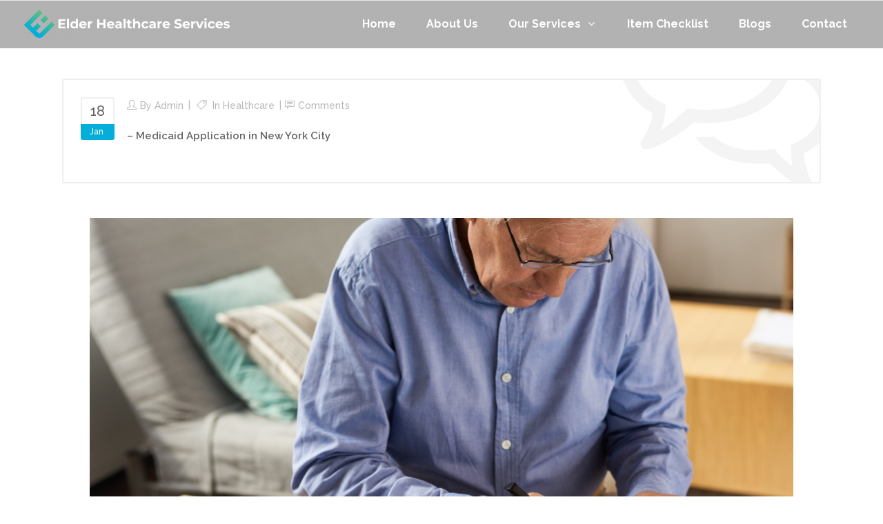

--- FILE ---
content_type: text/html; charset=UTF-8
request_url: https://elderhcs.com/2022/01/18/medicaid-application-in-new-york-city/
body_size: 17423
content:
<!DOCTYPE html>
<html lang="en-US">
<head>
        	
			
			
		<meta charset="UTF-8"/>
		<link rel="profile" href="http://gmpg.org/xfn/11"/>
		<link rel="pingback" href="https://elderhcs.com/xmlrpc.php"/>
				<meta name="viewport" content="width=device-width,initial-scale=1,user-scalable=no">
		
	<title>Medicaid Application in New York City &#8211; Elder Healthcare Services</title>
<script type="application/javascript">var qodeCoreAjaxUrl = "https://elderhcs.com/wp-admin/admin-ajax.php"</script><meta name='robots' content='max-image-preview:large' />
	<style>img:is([sizes="auto" i], [sizes^="auto," i]) { contain-intrinsic-size: 3000px 1500px }</style>
	<link rel='dns-prefetch' href='//fonts.googleapis.com' />
<link rel="alternate" type="application/rss+xml" title="Elder Healthcare Services &raquo; Feed" href="https://elderhcs.com/feed/" />
<link rel="alternate" type="application/rss+xml" title="Elder Healthcare Services &raquo; Comments Feed" href="https://elderhcs.com/comments/feed/" />
<link rel="alternate" type="application/rss+xml" title="Elder Healthcare Services &raquo; Medicaid Application in New York City Comments Feed" href="https://elderhcs.com/2022/01/18/medicaid-application-in-new-york-city/feed/" />
<script type="text/javascript">
/* <![CDATA[ */
window._wpemojiSettings = {"baseUrl":"https:\/\/s.w.org\/images\/core\/emoji\/15.0.3\/72x72\/","ext":".png","svgUrl":"https:\/\/s.w.org\/images\/core\/emoji\/15.0.3\/svg\/","svgExt":".svg","source":{"concatemoji":"https:\/\/elderhcs.com\/wp-includes\/js\/wp-emoji-release.min.js?ver=6.7.2"}};
/*! This file is auto-generated */
!function(i,n){var o,s,e;function c(e){try{var t={supportTests:e,timestamp:(new Date).valueOf()};sessionStorage.setItem(o,JSON.stringify(t))}catch(e){}}function p(e,t,n){e.clearRect(0,0,e.canvas.width,e.canvas.height),e.fillText(t,0,0);var t=new Uint32Array(e.getImageData(0,0,e.canvas.width,e.canvas.height).data),r=(e.clearRect(0,0,e.canvas.width,e.canvas.height),e.fillText(n,0,0),new Uint32Array(e.getImageData(0,0,e.canvas.width,e.canvas.height).data));return t.every(function(e,t){return e===r[t]})}function u(e,t,n){switch(t){case"flag":return n(e,"\ud83c\udff3\ufe0f\u200d\u26a7\ufe0f","\ud83c\udff3\ufe0f\u200b\u26a7\ufe0f")?!1:!n(e,"\ud83c\uddfa\ud83c\uddf3","\ud83c\uddfa\u200b\ud83c\uddf3")&&!n(e,"\ud83c\udff4\udb40\udc67\udb40\udc62\udb40\udc65\udb40\udc6e\udb40\udc67\udb40\udc7f","\ud83c\udff4\u200b\udb40\udc67\u200b\udb40\udc62\u200b\udb40\udc65\u200b\udb40\udc6e\u200b\udb40\udc67\u200b\udb40\udc7f");case"emoji":return!n(e,"\ud83d\udc26\u200d\u2b1b","\ud83d\udc26\u200b\u2b1b")}return!1}function f(e,t,n){var r="undefined"!=typeof WorkerGlobalScope&&self instanceof WorkerGlobalScope?new OffscreenCanvas(300,150):i.createElement("canvas"),a=r.getContext("2d",{willReadFrequently:!0}),o=(a.textBaseline="top",a.font="600 32px Arial",{});return e.forEach(function(e){o[e]=t(a,e,n)}),o}function t(e){var t=i.createElement("script");t.src=e,t.defer=!0,i.head.appendChild(t)}"undefined"!=typeof Promise&&(o="wpEmojiSettingsSupports",s=["flag","emoji"],n.supports={everything:!0,everythingExceptFlag:!0},e=new Promise(function(e){i.addEventListener("DOMContentLoaded",e,{once:!0})}),new Promise(function(t){var n=function(){try{var e=JSON.parse(sessionStorage.getItem(o));if("object"==typeof e&&"number"==typeof e.timestamp&&(new Date).valueOf()<e.timestamp+604800&&"object"==typeof e.supportTests)return e.supportTests}catch(e){}return null}();if(!n){if("undefined"!=typeof Worker&&"undefined"!=typeof OffscreenCanvas&&"undefined"!=typeof URL&&URL.createObjectURL&&"undefined"!=typeof Blob)try{var e="postMessage("+f.toString()+"("+[JSON.stringify(s),u.toString(),p.toString()].join(",")+"));",r=new Blob([e],{type:"text/javascript"}),a=new Worker(URL.createObjectURL(r),{name:"wpTestEmojiSupports"});return void(a.onmessage=function(e){c(n=e.data),a.terminate(),t(n)})}catch(e){}c(n=f(s,u,p))}t(n)}).then(function(e){for(var t in e)n.supports[t]=e[t],n.supports.everything=n.supports.everything&&n.supports[t],"flag"!==t&&(n.supports.everythingExceptFlag=n.supports.everythingExceptFlag&&n.supports[t]);n.supports.everythingExceptFlag=n.supports.everythingExceptFlag&&!n.supports.flag,n.DOMReady=!1,n.readyCallback=function(){n.DOMReady=!0}}).then(function(){return e}).then(function(){var e;n.supports.everything||(n.readyCallback(),(e=n.source||{}).concatemoji?t(e.concatemoji):e.wpemoji&&e.twemoji&&(t(e.twemoji),t(e.wpemoji)))}))}((window,document),window._wpemojiSettings);
/* ]]> */
</script>
<link rel='stylesheet' id='layerslider-css' href='https://elderhcs.com/wp-content/plugins/LayerSlider/assets/static/layerslider/css/layerslider.css?ver=6.11.9' type='text/css' media='all' />
<style id='wp-emoji-styles-inline-css' type='text/css'>

	img.wp-smiley, img.emoji {
		display: inline !important;
		border: none !important;
		box-shadow: none !important;
		height: 1em !important;
		width: 1em !important;
		margin: 0 0.07em !important;
		vertical-align: -0.1em !important;
		background: none !important;
		padding: 0 !important;
	}
</style>
<link rel='stylesheet' id='wp-block-library-css' href='https://elderhcs.com/wp-includes/css/dist/block-library/style.min.css?ver=6.7.2' type='text/css' media='all' />
<style id='classic-theme-styles-inline-css' type='text/css'>
/*! This file is auto-generated */
.wp-block-button__link{color:#fff;background-color:#32373c;border-radius:9999px;box-shadow:none;text-decoration:none;padding:calc(.667em + 2px) calc(1.333em + 2px);font-size:1.125em}.wp-block-file__button{background:#32373c;color:#fff;text-decoration:none}
</style>
<style id='global-styles-inline-css' type='text/css'>
:root{--wp--preset--aspect-ratio--square: 1;--wp--preset--aspect-ratio--4-3: 4/3;--wp--preset--aspect-ratio--3-4: 3/4;--wp--preset--aspect-ratio--3-2: 3/2;--wp--preset--aspect-ratio--2-3: 2/3;--wp--preset--aspect-ratio--16-9: 16/9;--wp--preset--aspect-ratio--9-16: 9/16;--wp--preset--color--black: #000000;--wp--preset--color--cyan-bluish-gray: #abb8c3;--wp--preset--color--white: #ffffff;--wp--preset--color--pale-pink: #f78da7;--wp--preset--color--vivid-red: #cf2e2e;--wp--preset--color--luminous-vivid-orange: #ff6900;--wp--preset--color--luminous-vivid-amber: #fcb900;--wp--preset--color--light-green-cyan: #7bdcb5;--wp--preset--color--vivid-green-cyan: #00d084;--wp--preset--color--pale-cyan-blue: #8ed1fc;--wp--preset--color--vivid-cyan-blue: #0693e3;--wp--preset--color--vivid-purple: #9b51e0;--wp--preset--gradient--vivid-cyan-blue-to-vivid-purple: linear-gradient(135deg,rgba(6,147,227,1) 0%,rgb(155,81,224) 100%);--wp--preset--gradient--light-green-cyan-to-vivid-green-cyan: linear-gradient(135deg,rgb(122,220,180) 0%,rgb(0,208,130) 100%);--wp--preset--gradient--luminous-vivid-amber-to-luminous-vivid-orange: linear-gradient(135deg,rgba(252,185,0,1) 0%,rgba(255,105,0,1) 100%);--wp--preset--gradient--luminous-vivid-orange-to-vivid-red: linear-gradient(135deg,rgba(255,105,0,1) 0%,rgb(207,46,46) 100%);--wp--preset--gradient--very-light-gray-to-cyan-bluish-gray: linear-gradient(135deg,rgb(238,238,238) 0%,rgb(169,184,195) 100%);--wp--preset--gradient--cool-to-warm-spectrum: linear-gradient(135deg,rgb(74,234,220) 0%,rgb(151,120,209) 20%,rgb(207,42,186) 40%,rgb(238,44,130) 60%,rgb(251,105,98) 80%,rgb(254,248,76) 100%);--wp--preset--gradient--blush-light-purple: linear-gradient(135deg,rgb(255,206,236) 0%,rgb(152,150,240) 100%);--wp--preset--gradient--blush-bordeaux: linear-gradient(135deg,rgb(254,205,165) 0%,rgb(254,45,45) 50%,rgb(107,0,62) 100%);--wp--preset--gradient--luminous-dusk: linear-gradient(135deg,rgb(255,203,112) 0%,rgb(199,81,192) 50%,rgb(65,88,208) 100%);--wp--preset--gradient--pale-ocean: linear-gradient(135deg,rgb(255,245,203) 0%,rgb(182,227,212) 50%,rgb(51,167,181) 100%);--wp--preset--gradient--electric-grass: linear-gradient(135deg,rgb(202,248,128) 0%,rgb(113,206,126) 100%);--wp--preset--gradient--midnight: linear-gradient(135deg,rgb(2,3,129) 0%,rgb(40,116,252) 100%);--wp--preset--font-size--small: 13px;--wp--preset--font-size--medium: 20px;--wp--preset--font-size--large: 36px;--wp--preset--font-size--x-large: 42px;--wp--preset--spacing--20: 0.44rem;--wp--preset--spacing--30: 0.67rem;--wp--preset--spacing--40: 1rem;--wp--preset--spacing--50: 1.5rem;--wp--preset--spacing--60: 2.25rem;--wp--preset--spacing--70: 3.38rem;--wp--preset--spacing--80: 5.06rem;--wp--preset--shadow--natural: 6px 6px 9px rgba(0, 0, 0, 0.2);--wp--preset--shadow--deep: 12px 12px 50px rgba(0, 0, 0, 0.4);--wp--preset--shadow--sharp: 6px 6px 0px rgba(0, 0, 0, 0.2);--wp--preset--shadow--outlined: 6px 6px 0px -3px rgba(255, 255, 255, 1), 6px 6px rgba(0, 0, 0, 1);--wp--preset--shadow--crisp: 6px 6px 0px rgba(0, 0, 0, 1);}:where(.is-layout-flex){gap: 0.5em;}:where(.is-layout-grid){gap: 0.5em;}body .is-layout-flex{display: flex;}.is-layout-flex{flex-wrap: wrap;align-items: center;}.is-layout-flex > :is(*, div){margin: 0;}body .is-layout-grid{display: grid;}.is-layout-grid > :is(*, div){margin: 0;}:where(.wp-block-columns.is-layout-flex){gap: 2em;}:where(.wp-block-columns.is-layout-grid){gap: 2em;}:where(.wp-block-post-template.is-layout-flex){gap: 1.25em;}:where(.wp-block-post-template.is-layout-grid){gap: 1.25em;}.has-black-color{color: var(--wp--preset--color--black) !important;}.has-cyan-bluish-gray-color{color: var(--wp--preset--color--cyan-bluish-gray) !important;}.has-white-color{color: var(--wp--preset--color--white) !important;}.has-pale-pink-color{color: var(--wp--preset--color--pale-pink) !important;}.has-vivid-red-color{color: var(--wp--preset--color--vivid-red) !important;}.has-luminous-vivid-orange-color{color: var(--wp--preset--color--luminous-vivid-orange) !important;}.has-luminous-vivid-amber-color{color: var(--wp--preset--color--luminous-vivid-amber) !important;}.has-light-green-cyan-color{color: var(--wp--preset--color--light-green-cyan) !important;}.has-vivid-green-cyan-color{color: var(--wp--preset--color--vivid-green-cyan) !important;}.has-pale-cyan-blue-color{color: var(--wp--preset--color--pale-cyan-blue) !important;}.has-vivid-cyan-blue-color{color: var(--wp--preset--color--vivid-cyan-blue) !important;}.has-vivid-purple-color{color: var(--wp--preset--color--vivid-purple) !important;}.has-black-background-color{background-color: var(--wp--preset--color--black) !important;}.has-cyan-bluish-gray-background-color{background-color: var(--wp--preset--color--cyan-bluish-gray) !important;}.has-white-background-color{background-color: var(--wp--preset--color--white) !important;}.has-pale-pink-background-color{background-color: var(--wp--preset--color--pale-pink) !important;}.has-vivid-red-background-color{background-color: var(--wp--preset--color--vivid-red) !important;}.has-luminous-vivid-orange-background-color{background-color: var(--wp--preset--color--luminous-vivid-orange) !important;}.has-luminous-vivid-amber-background-color{background-color: var(--wp--preset--color--luminous-vivid-amber) !important;}.has-light-green-cyan-background-color{background-color: var(--wp--preset--color--light-green-cyan) !important;}.has-vivid-green-cyan-background-color{background-color: var(--wp--preset--color--vivid-green-cyan) !important;}.has-pale-cyan-blue-background-color{background-color: var(--wp--preset--color--pale-cyan-blue) !important;}.has-vivid-cyan-blue-background-color{background-color: var(--wp--preset--color--vivid-cyan-blue) !important;}.has-vivid-purple-background-color{background-color: var(--wp--preset--color--vivid-purple) !important;}.has-black-border-color{border-color: var(--wp--preset--color--black) !important;}.has-cyan-bluish-gray-border-color{border-color: var(--wp--preset--color--cyan-bluish-gray) !important;}.has-white-border-color{border-color: var(--wp--preset--color--white) !important;}.has-pale-pink-border-color{border-color: var(--wp--preset--color--pale-pink) !important;}.has-vivid-red-border-color{border-color: var(--wp--preset--color--vivid-red) !important;}.has-luminous-vivid-orange-border-color{border-color: var(--wp--preset--color--luminous-vivid-orange) !important;}.has-luminous-vivid-amber-border-color{border-color: var(--wp--preset--color--luminous-vivid-amber) !important;}.has-light-green-cyan-border-color{border-color: var(--wp--preset--color--light-green-cyan) !important;}.has-vivid-green-cyan-border-color{border-color: var(--wp--preset--color--vivid-green-cyan) !important;}.has-pale-cyan-blue-border-color{border-color: var(--wp--preset--color--pale-cyan-blue) !important;}.has-vivid-cyan-blue-border-color{border-color: var(--wp--preset--color--vivid-cyan-blue) !important;}.has-vivid-purple-border-color{border-color: var(--wp--preset--color--vivid-purple) !important;}.has-vivid-cyan-blue-to-vivid-purple-gradient-background{background: var(--wp--preset--gradient--vivid-cyan-blue-to-vivid-purple) !important;}.has-light-green-cyan-to-vivid-green-cyan-gradient-background{background: var(--wp--preset--gradient--light-green-cyan-to-vivid-green-cyan) !important;}.has-luminous-vivid-amber-to-luminous-vivid-orange-gradient-background{background: var(--wp--preset--gradient--luminous-vivid-amber-to-luminous-vivid-orange) !important;}.has-luminous-vivid-orange-to-vivid-red-gradient-background{background: var(--wp--preset--gradient--luminous-vivid-orange-to-vivid-red) !important;}.has-very-light-gray-to-cyan-bluish-gray-gradient-background{background: var(--wp--preset--gradient--very-light-gray-to-cyan-bluish-gray) !important;}.has-cool-to-warm-spectrum-gradient-background{background: var(--wp--preset--gradient--cool-to-warm-spectrum) !important;}.has-blush-light-purple-gradient-background{background: var(--wp--preset--gradient--blush-light-purple) !important;}.has-blush-bordeaux-gradient-background{background: var(--wp--preset--gradient--blush-bordeaux) !important;}.has-luminous-dusk-gradient-background{background: var(--wp--preset--gradient--luminous-dusk) !important;}.has-pale-ocean-gradient-background{background: var(--wp--preset--gradient--pale-ocean) !important;}.has-electric-grass-gradient-background{background: var(--wp--preset--gradient--electric-grass) !important;}.has-midnight-gradient-background{background: var(--wp--preset--gradient--midnight) !important;}.has-small-font-size{font-size: var(--wp--preset--font-size--small) !important;}.has-medium-font-size{font-size: var(--wp--preset--font-size--medium) !important;}.has-large-font-size{font-size: var(--wp--preset--font-size--large) !important;}.has-x-large-font-size{font-size: var(--wp--preset--font-size--x-large) !important;}
:where(.wp-block-post-template.is-layout-flex){gap: 1.25em;}:where(.wp-block-post-template.is-layout-grid){gap: 1.25em;}
:where(.wp-block-columns.is-layout-flex){gap: 2em;}:where(.wp-block-columns.is-layout-grid){gap: 2em;}
:root :where(.wp-block-pullquote){font-size: 1.5em;line-height: 1.6;}
</style>
<link rel='stylesheet' id='contact-form-7-css' href='https://elderhcs.com/wp-content/plugins/contact-form-7/includes/css/styles.css?ver=6.0.5' type='text/css' media='all' />
<style id='contact-form-7-inline-css' type='text/css'>
.wpcf7 .wpcf7-recaptcha iframe {margin-bottom: 0;}.wpcf7 .wpcf7-recaptcha[data-align="center"] > div {margin: 0 auto;}.wpcf7 .wpcf7-recaptcha[data-align="right"] > div {margin: 0 0 0 auto;}
</style>
<link rel='stylesheet' id='select2-css' href='https://elderhcs.com/wp-content/themes/startit/framework/admin/assets/css/select2.min.css?ver=6.7.2' type='text/css' media='all' />
<link rel='stylesheet' id='qodef-cpt-dashboard-style-css' href='https://elderhcs.com/wp-content/plugins/select-core/core-dashboard/assets/css/core-dashboard.min.css?ver=6.7.2' type='text/css' media='all' />
<link rel='stylesheet' id='startit-qode-default-style-css' href='https://elderhcs.com/wp-content/themes/startit/style.css?ver=6.7.2' type='text/css' media='all' />
<link rel='stylesheet' id='startit-qode-child-style-css' href='https://elderhcs.com/wp-content/themes/startit-child/style.css?ver=6.7.2' type='text/css' media='all' />
<link rel='stylesheet' id='startit-qode-modules-plugins-css' href='https://elderhcs.com/wp-content/themes/startit/assets/css/plugins.min.css?ver=6.7.2' type='text/css' media='all' />
<link rel='stylesheet' id='startit-qode-modules-css' href='https://elderhcs.com/wp-content/themes/startit/assets/css/modules.min.css?ver=6.7.2' type='text/css' media='all' />
<!--[if IE 9]>
<link rel='stylesheet' id='startit-qode-ie9-style-css' href='https://elderhcs.com/wp-content/themes/startit/assets/css/ie9_stylesheet.min.css?ver=6.7.2' type='text/css' media='all' />
<![endif]-->
<link rel='stylesheet' id='startit-qode-font-awesome-css' href='https://elderhcs.com/wp-content/themes/startit/assets/css/font-awesome/css/font-awesome.min.css?ver=6.7.2' type='text/css' media='all' />
<link rel='stylesheet' id='startit-qode-font-elegant-css' href='https://elderhcs.com/wp-content/themes/startit/assets/css/elegant-icons/style.min.css?ver=6.7.2' type='text/css' media='all' />
<link rel='stylesheet' id='startit-qode-ion-icons-css' href='https://elderhcs.com/wp-content/themes/startit/assets/css/ion-icons/css/ionicons.min.css?ver=6.7.2' type='text/css' media='all' />
<link rel='stylesheet' id='startit-qode-linea-icons-css' href='https://elderhcs.com/wp-content/themes/startit/assets/css/linea-icons/style.css?ver=6.7.2' type='text/css' media='all' />
<link rel='stylesheet' id='startit-qode-simple-line-icons-css' href='https://elderhcs.com/wp-content/themes/startit/assets/css/simple-line-icons/simple-line-icons.css?ver=6.7.2' type='text/css' media='all' />
<link rel='stylesheet' id='startit-qode-dripicons-css' href='https://elderhcs.com/wp-content/themes/startit/assets/css/dripicons/dripicons.css?ver=6.7.2' type='text/css' media='all' />
<link rel='stylesheet' id='startit-qode-blog-css' href='https://elderhcs.com/wp-content/themes/startit/assets/css/blog.min.css?ver=6.7.2' type='text/css' media='all' />
<link rel='stylesheet' id='mediaelement-css' href='https://elderhcs.com/wp-includes/js/mediaelement/mediaelementplayer-legacy.min.css?ver=4.2.17' type='text/css' media='all' />
<link rel='stylesheet' id='wp-mediaelement-css' href='https://elderhcs.com/wp-includes/js/mediaelement/wp-mediaelement.min.css?ver=6.7.2' type='text/css' media='all' />
<link rel='stylesheet' id='startit-qode-modules-responsive-css' href='https://elderhcs.com/wp-content/themes/startit/assets/css/modules-responsive.min.css?ver=6.7.2' type='text/css' media='all' />
<link rel='stylesheet' id='startit-qode-blog-responsive-css' href='https://elderhcs.com/wp-content/themes/startit/assets/css/blog-responsive.min.css?ver=6.7.2' type='text/css' media='all' />
<link rel='stylesheet' id='startit-qode-style-dynamic-responsive-css' href='https://elderhcs.com/wp-content/themes/startit/assets/css/style_dynamic_responsive_callback.php?ver=6.7.2' type='text/css' media='all' />
<link rel='stylesheet' id='startit-qode-style-dynamic-css' href='https://elderhcs.com/wp-content/themes/startit/assets/css/style_dynamic_callback.php?ver=6.7.2' type='text/css' media='all' />
<link rel='stylesheet' id='js_composer_front-css' href='https://elderhcs.com/wp-content/plugins/js_composer/assets/css/js_composer.min.css?ver=6.7.0' type='text/css' media='all' />
<link rel='stylesheet' id='startit-qode-google-fonts-css' href='https://fonts.googleapis.com/css?family=Raleway%3A100%2C100italic%2C200%2C200italic%2C300%2C300italic%2C400%2C400italic%2C500%2C500italic%2C600%2C600italic%2C700%2C700italic%2C800%2C800italic%2C900%2C900italic%7CRaleway%3A100%2C100italic%2C200%2C200italic%2C300%2C300italic%2C400%2C400italic%2C500%2C500italic%2C600%2C600italic%2C700%2C700italic%2C800%2C800italic%2C900%2C900italic%7CMontserrat%3A100%2C100italic%2C200%2C200italic%2C300%2C300italic%2C400%2C400italic%2C500%2C500italic%2C600%2C600italic%2C700%2C700italic%2C800%2C800italic%2C900%2C900italic&#038;subset=latin%2Clatin-ext&#038;ver=1.0.0' type='text/css' media='all' />
<script type="text/javascript" src="https://elderhcs.com/wp-includes/js/jquery/jquery.min.js?ver=3.7.1" id="jquery-core-js"></script>
<script type="text/javascript" src="https://elderhcs.com/wp-includes/js/jquery/jquery-migrate.min.js?ver=3.4.1" id="jquery-migrate-js"></script>
<script type="text/javascript" src="https://elderhcs.com/wp-content/themes/startit/assets/js/modules/plugins/scrolltoplugin.min.js?ver=6.7.2" id="scrollto-js"></script>
<script type="text/javascript" id="layerslider-utils-js-extra">
/* <![CDATA[ */
var LS_Meta = {"v":"6.11.9","fixGSAP":"1"};
/* ]]> */
</script>
<script type="text/javascript" src="https://elderhcs.com/wp-content/plugins/LayerSlider/assets/static/layerslider/js/layerslider.utils.js?ver=6.11.9" id="layerslider-utils-js"></script>
<script type="text/javascript" src="https://elderhcs.com/wp-content/plugins/LayerSlider/assets/static/layerslider/js/layerslider.kreaturamedia.jquery.js?ver=6.11.9" id="layerslider-js"></script>
<script type="text/javascript" src="https://elderhcs.com/wp-content/plugins/LayerSlider/assets/static/layerslider/js/layerslider.transitions.js?ver=6.11.9" id="layerslider-transitions-js"></script>
<meta name="generator" content="Powered by LayerSlider 6.11.9 - Multi-Purpose, Responsive, Parallax, Mobile-Friendly Slider Plugin for WordPress." />
<!-- LayerSlider updates and docs at: https://layerslider.kreaturamedia.com -->
<link rel="https://api.w.org/" href="https://elderhcs.com/wp-json/" /><link rel="alternate" title="JSON" type="application/json" href="https://elderhcs.com/wp-json/wp/v2/posts/7278" /><link rel="EditURI" type="application/rsd+xml" title="RSD" href="https://elderhcs.com/xmlrpc.php?rsd" />
<meta name="generator" content="WordPress 6.7.2" />
<link rel="canonical" href="https://elderhcs.com/2022/01/18/medicaid-application-in-new-york-city/" />
<link rel='shortlink' href='https://elderhcs.com/?p=7278' />
<link rel="alternate" title="oEmbed (JSON)" type="application/json+oembed" href="https://elderhcs.com/wp-json/oembed/1.0/embed?url=https%3A%2F%2Felderhcs.com%2F2022%2F01%2F18%2Fmedicaid-application-in-new-york-city%2F" />
<link rel="alternate" title="oEmbed (XML)" type="text/xml+oembed" href="https://elderhcs.com/wp-json/oembed/1.0/embed?url=https%3A%2F%2Felderhcs.com%2F2022%2F01%2F18%2Fmedicaid-application-in-new-york-city%2F&#038;format=xml" />
<meta name="generator" content="Powered by WPBakery Page Builder - drag and drop page builder for WordPress."/>
<meta name="generator" content="Powered by Slider Revolution 6.5.8 - responsive, Mobile-Friendly Slider Plugin for WordPress with comfortable drag and drop interface." />
<link rel="icon" href="https://elderhcs.com/wp-content/uploads/2021/12/Logo-Light-1-1-150x150.png" sizes="32x32" />
<link rel="icon" href="https://elderhcs.com/wp-content/uploads/2021/12/Logo-Light-1-1.png" sizes="192x192" />
<link rel="apple-touch-icon" href="https://elderhcs.com/wp-content/uploads/2021/12/Logo-Light-1-1.png" />
<meta name="msapplication-TileImage" content="https://elderhcs.com/wp-content/uploads/2021/12/Logo-Light-1-1.png" />
<script type="text/javascript">function setREVStartSize(e){
			//window.requestAnimationFrame(function() {				 
				window.RSIW = window.RSIW===undefined ? window.innerWidth : window.RSIW;	
				window.RSIH = window.RSIH===undefined ? window.innerHeight : window.RSIH;	
				try {								
					var pw = document.getElementById(e.c).parentNode.offsetWidth,
						newh;
					pw = pw===0 || isNaN(pw) ? window.RSIW : pw;
					e.tabw = e.tabw===undefined ? 0 : parseInt(e.tabw);
					e.thumbw = e.thumbw===undefined ? 0 : parseInt(e.thumbw);
					e.tabh = e.tabh===undefined ? 0 : parseInt(e.tabh);
					e.thumbh = e.thumbh===undefined ? 0 : parseInt(e.thumbh);
					e.tabhide = e.tabhide===undefined ? 0 : parseInt(e.tabhide);
					e.thumbhide = e.thumbhide===undefined ? 0 : parseInt(e.thumbhide);
					e.mh = e.mh===undefined || e.mh=="" || e.mh==="auto" ? 0 : parseInt(e.mh,0);		
					if(e.layout==="fullscreen" || e.l==="fullscreen") 						
						newh = Math.max(e.mh,window.RSIH);					
					else{					
						e.gw = Array.isArray(e.gw) ? e.gw : [e.gw];
						for (var i in e.rl) if (e.gw[i]===undefined || e.gw[i]===0) e.gw[i] = e.gw[i-1];					
						e.gh = e.el===undefined || e.el==="" || (Array.isArray(e.el) && e.el.length==0)? e.gh : e.el;
						e.gh = Array.isArray(e.gh) ? e.gh : [e.gh];
						for (var i in e.rl) if (e.gh[i]===undefined || e.gh[i]===0) e.gh[i] = e.gh[i-1];
											
						var nl = new Array(e.rl.length),
							ix = 0,						
							sl;					
						e.tabw = e.tabhide>=pw ? 0 : e.tabw;
						e.thumbw = e.thumbhide>=pw ? 0 : e.thumbw;
						e.tabh = e.tabhide>=pw ? 0 : e.tabh;
						e.thumbh = e.thumbhide>=pw ? 0 : e.thumbh;					
						for (var i in e.rl) nl[i] = e.rl[i]<window.RSIW ? 0 : e.rl[i];
						sl = nl[0];									
						for (var i in nl) if (sl>nl[i] && nl[i]>0) { sl = nl[i]; ix=i;}															
						var m = pw>(e.gw[ix]+e.tabw+e.thumbw) ? 1 : (pw-(e.tabw+e.thumbw)) / (e.gw[ix]);					
						newh =  (e.gh[ix] * m) + (e.tabh + e.thumbh);
					}
					var el = document.getElementById(e.c);
					if (el!==null && el) el.style.height = newh+"px";					
					el = document.getElementById(e.c+"_wrapper");
					if (el!==null && el) {
						el.style.height = newh+"px";
						el.style.display = "block";
					}
				} catch(e){
					console.log("Failure at Presize of Slider:" + e)
				}					   
			//});
		  };</script>
		<style type="text/css" id="wp-custom-css">
			@media screen and  (min-width: 768px) {

body > div.qodef-wrapper > div > div > div > div.qodef-full-width > div > div:nth-child(4) > div {
	display: flex;
	align-items: center;
}
	
body > div.qodef-wrapper > div > div > div > div.qodef-full-width > div > div:nth-child(5) > div {
	display: flex;
	align-items: center;
}
		
body > div.qodef-wrapper > div > div > div > div.qodef-full-width > div > div:nth-child(4) > div > div:nth-child(2) > div > div > div.vc_row.wpb_row.vc_inner.vc_row-fluid.qodef-section.qodef-content-aligment-left > div > div:nth-child(2) > div {
	padding-left: 0px;
}
	
body > div.qodef-wrapper > div > div > div > div.qodef-full-width > div > div:nth-child(5) > div > div:nth-child(2) > div > div > div.vc_row.wpb_row.vc_inner.vc_row-fluid.qodef-section.qodef-content-aligment-left > div > div:nth-child(2) > div {
	padding-left: 0px;
}
	
.qodef-fullwidth-slider-item .qodef-fullwidth-slider-item-content-holder {
	background: linear-gradient(90deg,rgb(33 33 33 / 62%) 50%,transparent 50%);
	}
}

.qodef-testimonial-title {
	text-align: center;
}

.qodef-main-menu>ul>li>a .item_outer:before {
	background-color: #04aed8;
}

.qodef-process-holder .qodef-process-item .qodef-icon-shortcode.circle {
	background-color: #04aed8; 
}

.qodef-process-holder .qodef-process-item .qodef-process-item-icon-holder {
	border: 3px solid #04aed8;
}

.qodef-fullwidth-slider-item .qodef-fullwidth-slider-item-content-wrapper .qodef-fullwidth-slider-item-wrapper-inner:after {
	background: none;
}

.qodef-post-info-date {
	display: none !important;
}

@media only screen and (max-width: 768px) {
.qodef-fullwidth-slider-item .qodef-fullwidth-slider-item-content-wrapper .qodef-fullwidth-slider-item-elements-holder {
    padding: 0;
    padding-left: 40px;
}

body > div.qodef-wrapper > div > div > div > div.qodef-full-width > div > div.vc_row.wpb_row.vc_row-fluid.qodef-section.vc_custom_1639422695119.qodef-content-aligment-left > div {
	display: flex;
	flex-direction: column-reverse;
	}
	
body > div.qodef-wrapper > div > div > div > div.qodef-full-width > div > div.vc_row.wpb_row.vc_row-fluid.qodef-section.vc_custom_1639423339429.qodef-content-aligment-left > div {
	display: flex;
	flex-direction: column-reverse;
	}
	
	body > div.qodef-wrapper > div > div > div > div.qodef-full-width > div > div.vc_row.wpb_row.vc_row-fluid.qodef-section.vc_custom_1638900018476.qodef-content-aligment-left.qodef-grid-section > div > div {
	display: flex;
	flex-direction: column-reverse;
	}
	
body > div.qodef-wrapper > div > div > div > div.qodef-full-width > div > div.vc_row.wpb_row.vc_row-fluid.qodef-section.vc_custom_1639423327095.qodef-content-aligment-left > div {
	display: flex;
	flex-direction: column-reverse;
	}
}


@media only screen and (max-width: 480px) {

#qodef-particles .qodef-p-content, .elementor-row .elementor-widget-wrap>.qodef_elementor_container_inner, .qodef-container-inner, .qodef-fullwidth-slider-item .qodef-fullwidth-slider-item-content-wrapper, .qodef-grid, .qodef-grid-section .qodef-section-inner, .qodef-slider .carousel-inner .qodef-slider-content-outer, .qodef_elementor_container_inner {
    width: 340px;
}

.carousel .carousel-inner .qodef-slider-content {
    vertical-align: top;
		padding: 0 25px;
	  position: relative;
    top: 60px!important;
}

	.carousel.qodef-full-screen {
		height: 374px;
}
	
.carousel-inner .item .qodef-image {
		height: 75%;
	}
	
	.carousel-inner .qodef-slider-content .qodef-slide-buttons-holder .qodef-btn:last-child {
		margin: 30px 8px 0px;
	}
	
	.carousel-inner .qodef-slider-content .qodef-slide-buttons-holder .qodef-btn {
		margin: 30px 8px 0px;	
	}
}

.qodef-four-columns .qodef-column {
	width: 33%;
}

.qodef-drop-down .second {
	border-top: 4px solid #efefef;
}

.qodef-main-menu>ul>li.qodef-active-item>a, .qodef-main-menu>ul>li:hover>a {
	color: #04aed8;
}

.hideMe {
	display: none;
}

.custom-text-align {
	justify-content: center;
}

#qodef-main-slider > div.carousel-inner.qodef-relative-position > div:nth-child(1) > div.qodef-image {
	opacity: 0.9;
}

footer .qodef-footer-top .qodef-column:first-child {
	padding: 0 40px;
}

.has-medium-font-size {
	font-weight: 400;
}

@media screen and  (min-width: 1025px) {

.qodef-blog-holder {
	padding-top: 70px;
}
}

@media screen and (max-width: 400px){
	.qodef-blog-holder article .qodef-post-extra-content {
    margin-top: 30px;
}
}		</style>
		<style type="text/css" id="qode_startit-custom-css">.qodef-landing-custom .qodef-ptf-category-holder{
	display:none !important;
}

.qodef-landing-custom .qodef-portfolio-list-holder-outer.qodef-ptf-standard article .qodef-item-image-holder{
	border-radius: 3px 3px 0 0;
    backface-visibility: hidden;
}

.qodef-landing-custom .qodef-item-title{
	text-align:center !important;
	padding: 28px 0 37px 0 !important;
}

.qodef-landing-custom .qodef-item-icons-holder .qodef-like,
.qodef-landing-custom .qodef-item-icons-holder .qodef-portfolio-lightbox{
	display:none !important;
}
.qodef-landing-custom .qodef-portfolio-item .qodef-portfolio-shader{
	display:none !important;
}

.qodef-landing-custom .qodef-portfolio-list-holder-outer.qodef-ptf-standard article .qodef-item-icons-holder {
    width: 100%;
    top: -25%;
    left: 0;
    bottom: 0;
    height: 100%;
    padding: 0;
    -webkit-transform: translateY(0) scale(0);
    -ms-transform: translateY(0) scale(0);
    transform: translateY(0) scale(0);
    background-color: rgba(0, 0, 0, 0.15);
	border-radius: 100%;
    padding: 50% 0;
    display: block;
	-webkit-transition: -webkit-transform .5s cubic-bezier(.4,0,.2,1),opacity .2s;
    transition: transform .5s cubic-bezier(.4,0,.2,1),opacity .2s;
}

.qodef-landing-custom .qodef-portfolio-list-holder-outer.qodef-ptf-standard article:hover .qodef-item-icons-holder {
    opacity: 1;
    -webkit-transform: translateY(0) scale(1.2);
    -ms-transform: translateY(0) scale(1.2);
    transform: translateY(0) scale(1.2);
	-webkit-transition: -webkit-transform .35s cubic-bezier(.4,0,.2,1),opacity .35s;
    transition: transform .35s cubic-bezier(.4,0,.2,1),opacity .35s;
	
}

.qodef-landing-custom .qodef-item-icons-holder .qodef-preview{
	position: absolute;
    top: 0;
	left:0;
	width:100%;
	height:100%;
	background-color: transparent !important;
	border:none !important;
	-ms-transform: translateY(0) rotate(0);
	-webkit-transform: translateY(0) rotate(0);
    transform: translateY(0) rotate(0);
}

.qodef-landing-custom .qodef-portfolio-list-holder article .qodef-item-icons-holder a:hover{
	-ms-transform: translateY(0) rotate(0);
	-webkit-transform: translateY(0) rotate(0);
    transform: translateY(0) rotate(0);
}

.qodef-landing-custom .qodef-item-icons-holder .qodef-preview:before{
	content: "\f002" !important;
    font-size: 22px;
    position: relative;
    top: 50%;
    -webkit-transform: translateY(-65%) translateX(-50%);
    -ms-transform: translateY(-75%) translateX(-50%);
    transform: translateY(-75%) translateX(-50%);
    width: 60px;
    height: 60px;
    display: block;
    background: #b2dd4c;
    border-radius: 100%;
    text-align: center;
    line-height: 60px;
    left: 50%;
}
.page-id-2689 .qodef-page-header .qodef-position-right,
.page-id-2689  .qodef-sticky-holder,
.page-id-2689  footer,
.page-id-2689 #qodef-back-to-top{
display: none !important;
}
.page-id-2689  #qodef-particles .qodef-p-content{
width:auto;
}

.qodef-va-fix {
vertical-align: middle;
}

@media only screen and (max-width: 1284px) {
      .page-id-3520.qodef-header-vertical  footer .qodef-four-columns .qodef-column {
              width: 49.5%;
              min-height: initial !important;
}
}

@media only screen and (max-width: 1024px) {
	.page-id-2476 #qodef-meetup-slider.carousel .carousel-inner .item:nth-child(1) .qodef-slider-content,
	.page-id-2476 #qodef-meetup-slider.carousel .carousel-inner .item:nth-child(3) .qodef-slider-content{
		padding-right: 80px;
	}

	.page-id-2476 #qodef-meetup-slider.carousel .carousel-inner .item:nth-child(1) .qodef-graphic-content,
	.page-id-2476 #qodef-meetup-slider.carousel .carousel-inner .item:nth-child(3) .qodef-graphic-content {
		padding-right: 0;
	}
	
	.page-id-2476 #qodef-meetup-slider.carousel .carousel-inner .item:nth-child(2) .qodef-graphic-content,
	.page-id-2476 #qodef-meetup-slider.carousel .carousel-inner .item:nth-child(4) .qodef-graphic-content {
		display: none;
	}
	
	.page-id-2476 #qodef-meetup-slider.carousel .carousel-inner .item:nth-child(2) .qodef-slider-content,
	.page-id-2476 #qodef-meetup-slider.carousel .carousel-inner .item:nth-child(4) .qodef-slider-content{
		padding-left: 80px;
	}
}

@media only screen and (max-width: 768px) {
	.page-id-2476 #qodef-meetup-slider.carousel .carousel-inner .item:nth-child(1) .qodef-slider-content,
	.page-id-2476 #qodef-meetup-slider.carousel .carousel-inner .item:nth-child(3) .qodef-slider-content{
		padding-left: 80px;
	}

	.page-id-2476 #qodef-meetup-slider.carousel .carousel-inner .item:nth-child(1) .qodef-graphic-content,
	.page-id-2476 #qodef-meetup-slider.carousel .carousel-inner .item:nth-child(3) .qodef-graphic-content {
		display: none;
	}

      .page-id-3520.qodef-header-vertical  footer .qodef-four-columns .qodef-column {
              width: 100%;
              min-height: initial !important;
       }
}
@media only screen and (max-width: 480px) {
	.page-id-2476 #qodef-meetup-slider.carousel .carousel-inner .item:nth-child(1) .qodef-slider-content,
	.page-id-2476 #qodef-meetup-slider.carousel .carousel-inner .item:nth-child(2) .qodef-slider-content,
	.page-id-2476 #qodef-meetup-slider.carousel .carousel-inner .item:nth-child(3) .qodef-slider-content,
	.page-id-2476 #qodef-meetup-slider.carousel .carousel-inner .item:nth-child(4) .qodef-slider-content {
		padding-left: 20px;
	}
}


.landing-new-custom .qodef-portfolio-item .qodef-portfolio-shader{
	background-color: rgba(34, 34, 34, 0.8);
	-webkit-transform: scale(1);
    -ms-transform: scale(1);
    transform: scale(1);
	border-radius:0;
	top:0;
	left:0;
	padding:0;
	border-radius: 15px;
}

.landing-new-custom  .qodef-portfolio-list-holder-outer .qodef-item-title{
	font-size:22px;
	color:#fff;
	font-weight:700;
}

.landing-new-custom  .qodef-portfolio-list-holder-outer .qodef-item-text-holder .qodef-ptf-category-holder{
	display:none;
}

.landing-new-custom  .qodef-portfolio-list-holder-outer article{
	border-radius: 15px;
	overflow:hidden;
box-shadow: 4px 4px 15px #c3c3c3;
transform: translateZ(0px);
}
.landing-new-custom  .qodef-portfolio-filter-holder .qodef-portfolio-filter-holder-inner ul li span{
	font-size:16px;
	color: #686868;
}
.landing-new-custom  .qodef-portfolio-filter-holder .qodef-portfolio-filter-holder-inner ul li span:hover{
	color:#b2dd4c;
}

.landing-new-custom  .qodef-portfolio-filter-holder{
	margin-bottom: 86px;
}
.qodef-vertical-align-containers .qodef-position-center:before, .qodef-vertical-align-containers .qodef-position-left:before, .qodef-vertical-align-containers .qodef-position-right:before {
margin-right: 0;
}
@-moz-document url-prefix() {
    .carousel-inner .qodef-slider-content .qodef-slide-buttons-holder .qodef-btn.qodef-btn-solid:hover { 
        background-color: #000!important; 
    } 
    .carousel-inner .qodef-slider-content .qodef-slide-buttons-holder .qodef-btn.qodef-btn-default:hover { 
        background-color: #b2dd4c !important; 
    } 
}
.comment-respond .comment-form-cookies-consent {
  margin: 0 0 20px;
}
@media only screen and (max-width: 480px) {
.qodef-btn.single_add_to_cart_button {
padding: 0 22px;
}
}</style><noscript><style> .wpb_animate_when_almost_visible { opacity: 1; }</style></noscript>	
	<!-- Start SEO Activity -->
	<meta name="author" content="Elder Healthcare Services">
	<meta name="msvalidate.01" content="B92B45CB4307A25524CA800D13B9D046" />
	<meta name="distribution" content="Global">
	<meta name="DC.title" content="Elder Healthcare Services" />
    <meta name="geo.region" content="US-NY" />
    <meta name="geo.placename" content="Brooklyn" />
    <meta name="geo.position" content="39.78373;-100.445882" />
    <meta name="ICBM" content="39.78373, -100.445882" />
    <meta name="google-site-verification" content="-KgSeMXm72KgUOzkJ5IGvE7xYG5Iyyw6lY-vwBr_0-w" />
    <meta name="Language" content="English" />
    <META name="YahooSeeker" content="INDEX, FOLLOW">
    <META name="msnbot" content="INDEX, FOLLOW">
    <META name="allow-search" content="yes">
    <meta name="robots" content="noydir,noodp" />
    <meta property="og:title" content="Elder Healthcare Services: Elder Healthcare Services | Medicaid Assistance CDPAP Agency"/>
    <meta property="og:description" content="Need elder healthcare services? Connect with Elder Healthcare Services, the best CDPAP home care agency that provides top-notch Medicaid assistance." />
    <meta property="og:url" content="https://elderhcs.com/">
    <meta property="og:image" content="https://elderhcs.com/wp-content/uploads/2021/12/Logo-Light-1.png" />
    <meta name="rating" content="General">
    <meta name="revisit-after" content="2 days">
    <meta name="twitter:card" content="Need elder healthcare services? Connect with Elder Healthcare Services, the best CDPAP home care agency that provides top-notch Medicaid assistance." />
    <meta name="twitter:title" content="Elder Healthcare Services: Elder Healthcare Services | Medicaid Assistance CDPAP Agency" />
    <meta name="twitter:description" content="Need elder healthcare services? Connect with Elder Healthcare Services, the best CDPAP home care agency that provides top-notch Medicaid assistance."/>
    <meta name="twitter:image" content="https://elderhcs.com/wp-content/uploads/2021/12/Logo-Light-1.png" />
	<!-- End SEO Activity -->
</head>

<body class="post-template-default single single-post postid-7278 single-format-quote select-core-2.2.4 startit child-child-ver-2.0.1 startit-ver-4.4  qodef-blog-installed qodef-top-bar-mobile-hide qodef-header-standard qodef-sticky-header-on-scroll-down-up qodef-default-mobile-header qodef-sticky-up-mobile-header qodef-dropdown-slide-from-top qodef-light-header wpb-js-composer js-comp-ver-6.7.0 vc_responsive">
    
<!-- Old Global site tag (gtag.js) - Google Analytics -->
<!--script async src="https://www.googletagmanager.com/gtag/js?id=G-6836TVN5V7"></script>
<script>
  window.dataLayer = window.dataLayer || [];
  function gtag(){dataLayer.push(arguments);}
  gtag('js', new Date());

  gtag('config', 'G-6836TVN5V7');
</script>-->

<!-- Global site tag (gtag.js) - Google Analytics from ABS Agency -->
<script async src="https://www.googletagmanager.com/gtag/js?id=G-Q1JDDCLGD1"></script>
<script>
  window.dataLayer = window.dataLayer || [];
  function gtag(){dataLayer.push(arguments);}
  gtag('js', new Date());

  gtag('config', 'G-Q1JDDCLGD1');
</script>



<div class="qodef-wrapper">
    <div class="qodef-wrapper-inner">
        
<header class="qodef-page-header">
        <div class="qodef-menu-area" style="background-color:rgba(63, 63, 63, 0.4)">
        			            <div class="qodef-vertical-align-containers">
                <div class="qodef-position-left">
                    <div class="qodef-position-left-inner">
                        
<div class="qodef-logo-wrapper">
    <a href="https://elderhcs.com/" style="height: 44px;">
        <img class="qodef-normal-logo" src="https://elderhcs.com/wp-content/uploads/2021/12/Logo-Dark-1-e1638376409176.png" alt="logo"/>
        <img class="qodef-dark-logo" src="https://elderhcs.com/wp-content/uploads/2021/12/Logo-Dark-1-e1638376409176.png" alt="dark logo"/>        <img class="qodef-light-logo" src="https://elderhcs.com/wp-content/uploads/2021/12/Logo-Dark-1-e1638376409176.png" alt="light logo"/>    </a>
</div>

                    </div>
                </div>
                <div class="qodef-position-right">
                    <div class="qodef-position-right-inner">
                        
<nav class="qodef-main-menu qodef-drop-down qodef-default-nav">
    <ul id="menu-main-menu" class="clearfix"><li id="nav-menu-item-5775" class="menu-item menu-item-type-post_type menu-item-object-page menu-item-home  wide wide_background"><a href="https://elderhcs.com/" class=""><span class="item_outer"><span class="item_inner"><span class="menu_icon_wrapper"><i class="menu_icon null fa"></i></span><span class="item_text">Home</span></span><span class="plus"></span></span></a></li>
<li id="nav-menu-item-7243" class="menu-item menu-item-type-post_type menu-item-object-page  narrow"><a href="https://elderhcs.com/about-us/" class=""><span class="item_outer"><span class="item_inner"><span class="menu_icon_wrapper"><i class="menu_icon blank fa"></i></span><span class="item_text">About Us</span></span><span class="plus"></span></span></a></li>
<li id="nav-menu-item-6566" class="menu-item menu-item-type-post_type menu-item-object-page menu-item-has-children  has_sub narrow"><a href="https://elderhcs.com/our-services/" class=""><span class="item_outer"><span class="item_inner"><span class="menu_icon_wrapper"><i class="menu_icon blank fa"></i></span><span class="item_text">Our Services</span><i class="q_menu_arrow fa fa-angle-down"></i></span><span class="plus"></span></span></a>
<div class="second"><div class="inner"><ul>
	<li id="nav-menu-item-6007" class="menu-item menu-item-type-post_type menu-item-object-page "><a href="https://elderhcs.com/medicaid-applications/" class=""><span class="item_outer"><span class="item_inner"><span class="menu_icon_wrapper"><i class="menu_icon blank fa"></i></span><span class="item_text">Medicaid Applications</span></span><span class="plus"></span></span></a></li>
	<li id="nav-menu-item-6331" class="menu-item menu-item-type-custom menu-item-object-custom "><a href="https://elderhcs.com/code-removal/" class=""><span class="item_outer"><span class="item_inner"><span class="menu_icon_wrapper"><i class="menu_icon blank fa"></i></span><span class="item_text">Code Removals</span></span><span class="plus"></span></span></a></li>
	<li id="nav-menu-item-6332" class="menu-item menu-item-type-custom menu-item-object-custom "><a href="https://elderhcs.com/recertification/" class=""><span class="item_outer"><span class="item_inner"><span class="menu_icon_wrapper"><i class="menu_icon blank fa"></i></span><span class="item_text">Recertifications</span></span><span class="plus"></span></span></a></li>
	<li id="nav-menu-item-6333" class="menu-item menu-item-type-custom menu-item-object-custom "><a href="https://elderhcs.com/home-consultation/" class=""><span class="item_outer"><span class="item_inner"><span class="menu_icon_wrapper"><i class="menu_icon blank fa"></i></span><span class="item_text">Consultations</span></span><span class="plus"></span></span></a></li>
	<li id="nav-menu-item-6334" class="menu-item menu-item-type-custom menu-item-object-custom "><a href="https://elderhcs.com/home-care/" class=""><span class="item_outer"><span class="item_inner"><span class="menu_icon_wrapper"><i class="menu_icon blank fa"></i></span><span class="item_text">Home Care</span></span><span class="plus"></span></span></a></li>
	<li id="nav-menu-item-6335" class="menu-item menu-item-type-custom menu-item-object-custom "><a href="https://elderhcs.com/pooled-income-trust/" class=""><span class="item_outer"><span class="item_inner"><span class="menu_icon_wrapper"><i class="menu_icon blank fa"></i></span><span class="item_text">Pooled Income Trust (PIT)</span></span><span class="plus"></span></span></a></li>
	<li id="nav-menu-item-6336" class="menu-item menu-item-type-custom menu-item-object-custom "><a href="https://elderhcs.com/cdpap/" class=""><span class="item_outer"><span class="item_inner"><span class="menu_icon_wrapper"><i class="menu_icon blank fa"></i></span><span class="item_text">CDPAP</span></span><span class="plus"></span></span></a></li>
</ul></div></div>
</li>
<li id="nav-menu-item-6567" class="menu-item menu-item-type-custom menu-item-object-custom  narrow"><a href="https://elderhcs.com/item-checklist/" class=""><span class="item_outer"><span class="item_inner"><span class="menu_icon_wrapper"><i class="menu_icon blank fa"></i></span><span class="item_text">Item Checklist</span></span><span class="plus"></span></span></a></li>
<li id="nav-menu-item-6337" class="menu-item menu-item-type-custom menu-item-object-custom  narrow"><a href="/blogs" class=""><span class="item_outer"><span class="item_inner"><span class="menu_icon_wrapper"><i class="menu_icon blank fa"></i></span><span class="item_text">Blogs</span></span><span class="plus"></span></span></a></li>
<li id="nav-menu-item-6575" class="menu-item menu-item-type-custom menu-item-object-custom  narrow"><a href="https://elderhcs.com/contact-us/" class=""><span class="item_outer"><span class="item_inner"><span class="menu_icon_wrapper"><i class="menu_icon blank fa"></i></span><span class="item_text">Contact</span></span><span class="plus"></span></span></a></li>
</ul></nav>

                                            </div>
                </div>
            </div>
            </div>
        
<div class="qodef-sticky-header">
        <div class="qodef-sticky-holder">
                <div class=" qodef-vertical-align-containers">
                <div class="qodef-position-left">
                    <div class="qodef-position-left-inner">
                        
<div class="qodef-logo-wrapper">
    <a href="https://elderhcs.com/" style="height: 44px;">
        <img class="qodef-normal-logo" src="https://elderhcs.com/wp-content/uploads/2021/12/Logo-Light-1.png" alt="logo"/>
        <img class="qodef-dark-logo" src="https://elderhcs.com/wp-content/uploads/2021/12/Logo-Dark-1-e1638376409176.png" alt="dark logo"/>        <img class="qodef-light-logo" src="https://elderhcs.com/wp-content/uploads/2021/12/Logo-Dark-1-e1638376409176.png" alt="light logo"/>    </a>
</div>

                    </div>
                </div>
                <div class="qodef-position-right">
                    <div class="qodef-position-right-inner">

                        
<nav class="qodef-main-menu qodef-drop-down qodef-sticky-nav">
    <ul id="menu-main-menu-1" class="clearfix"><li id="sticky-nav-menu-item-5775" class="menu-item menu-item-type-post_type menu-item-object-page menu-item-home  wide wide_background"><a href="https://elderhcs.com/" class=""><span class="item_outer"><span class="item_inner"><span class="menu_icon_wrapper"><i class="menu_icon null fa"></i></span><span class="item_text">Home</span></span><span class="plus"></span></span></a></li>
<li id="sticky-nav-menu-item-7243" class="menu-item menu-item-type-post_type menu-item-object-page  narrow"><a href="https://elderhcs.com/about-us/" class=""><span class="item_outer"><span class="item_inner"><span class="menu_icon_wrapper"><i class="menu_icon blank fa"></i></span><span class="item_text">About Us</span></span><span class="plus"></span></span></a></li>
<li id="sticky-nav-menu-item-6566" class="menu-item menu-item-type-post_type menu-item-object-page menu-item-has-children  has_sub narrow"><a href="https://elderhcs.com/our-services/" class=""><span class="item_outer"><span class="item_inner"><span class="menu_icon_wrapper"><i class="menu_icon blank fa"></i></span><span class="item_text">Our Services</span><i class="q_menu_arrow fa fa-angle-down"></i></span><span class="plus"></span></span></a>
<div class="second"><div class="inner"><ul>
	<li id="sticky-nav-menu-item-6007" class="menu-item menu-item-type-post_type menu-item-object-page "><a href="https://elderhcs.com/medicaid-applications/" class=""><span class="item_outer"><span class="item_inner"><span class="menu_icon_wrapper"><i class="menu_icon blank fa"></i></span><span class="item_text">Medicaid Applications</span></span><span class="plus"></span></span></a></li>
	<li id="sticky-nav-menu-item-6331" class="menu-item menu-item-type-custom menu-item-object-custom "><a href="https://elderhcs.com/code-removal/" class=""><span class="item_outer"><span class="item_inner"><span class="menu_icon_wrapper"><i class="menu_icon blank fa"></i></span><span class="item_text">Code Removals</span></span><span class="plus"></span></span></a></li>
	<li id="sticky-nav-menu-item-6332" class="menu-item menu-item-type-custom menu-item-object-custom "><a href="https://elderhcs.com/recertification/" class=""><span class="item_outer"><span class="item_inner"><span class="menu_icon_wrapper"><i class="menu_icon blank fa"></i></span><span class="item_text">Recertifications</span></span><span class="plus"></span></span></a></li>
	<li id="sticky-nav-menu-item-6333" class="menu-item menu-item-type-custom menu-item-object-custom "><a href="https://elderhcs.com/home-consultation/" class=""><span class="item_outer"><span class="item_inner"><span class="menu_icon_wrapper"><i class="menu_icon blank fa"></i></span><span class="item_text">Consultations</span></span><span class="plus"></span></span></a></li>
	<li id="sticky-nav-menu-item-6334" class="menu-item menu-item-type-custom menu-item-object-custom "><a href="https://elderhcs.com/home-care/" class=""><span class="item_outer"><span class="item_inner"><span class="menu_icon_wrapper"><i class="menu_icon blank fa"></i></span><span class="item_text">Home Care</span></span><span class="plus"></span></span></a></li>
	<li id="sticky-nav-menu-item-6335" class="menu-item menu-item-type-custom menu-item-object-custom "><a href="https://elderhcs.com/pooled-income-trust/" class=""><span class="item_outer"><span class="item_inner"><span class="menu_icon_wrapper"><i class="menu_icon blank fa"></i></span><span class="item_text">Pooled Income Trust (PIT)</span></span><span class="plus"></span></span></a></li>
	<li id="sticky-nav-menu-item-6336" class="menu-item menu-item-type-custom menu-item-object-custom "><a href="https://elderhcs.com/cdpap/" class=""><span class="item_outer"><span class="item_inner"><span class="menu_icon_wrapper"><i class="menu_icon blank fa"></i></span><span class="item_text">CDPAP</span></span><span class="plus"></span></span></a></li>
</ul></div></div>
</li>
<li id="sticky-nav-menu-item-6567" class="menu-item menu-item-type-custom menu-item-object-custom  narrow"><a href="https://elderhcs.com/item-checklist/" class=""><span class="item_outer"><span class="item_inner"><span class="menu_icon_wrapper"><i class="menu_icon blank fa"></i></span><span class="item_text">Item Checklist</span></span><span class="plus"></span></span></a></li>
<li id="sticky-nav-menu-item-6337" class="menu-item menu-item-type-custom menu-item-object-custom  narrow"><a href="/blogs" class=""><span class="item_outer"><span class="item_inner"><span class="menu_icon_wrapper"><i class="menu_icon blank fa"></i></span><span class="item_text">Blogs</span></span><span class="plus"></span></span></a></li>
<li id="sticky-nav-menu-item-6575" class="menu-item menu-item-type-custom menu-item-object-custom  narrow"><a href="https://elderhcs.com/contact-us/" class=""><span class="item_outer"><span class="item_inner"><span class="menu_icon_wrapper"><i class="menu_icon blank fa"></i></span><span class="item_text">Contact</span></span><span class="plus"></span></span></a></li>
</ul></nav>


                    </div>
                </div>
            </div>
                </div>
</div>

</header>


<header class="qodef-mobile-header">
    <div class="qodef-mobile-header-inner">
                <div class="qodef-mobile-header-holder">
            <div class="qodef-grid">
                <div class="qodef-vertical-align-containers">
                                            <div class="qodef-mobile-menu-opener">
                            <a href="javascript:void(0)">
                    <span class="qodef-mobile-opener-icon-holder">
                        <i class="qodef-icon-font-awesome fa fa-bars " ></i>                    </span>
                            </a>
                        </div>
                                                                <div class="qodef-position-center">
                            <div class="qodef-position-center-inner">
                                
<div class="qodef-mobile-logo-wrapper">
    <a href="https://elderhcs.com/" style="height: 44px">
        <img src="https://elderhcs.com/wp-content/uploads/2021/12/Logo-Light-1.png" alt="mobile-logo"/>
    </a>
</div>

                            </div>
                        </div>
                                        <div class="qodef-position-right">
                        <div class="qodef-position-right-inner">
                                                    </div>
                    </div>
                </div> <!-- close .qodef-vertical-align-containers -->
            </div>
        </div>
        
<nav class="qodef-mobile-nav">
    <div class="qodef-grid">
        <ul id="menu-main-menu-2" class=""><li id="mobile-menu-item-5775" class="menu-item menu-item-type-post_type menu-item-object-page menu-item-home "><a href="https://elderhcs.com/" class=""><span>Home</span></a></li>
<li id="mobile-menu-item-7243" class="menu-item menu-item-type-post_type menu-item-object-page "><a href="https://elderhcs.com/about-us/" class=""><span>About Us</span></a></li>
<li id="mobile-menu-item-6566" class="menu-item menu-item-type-post_type menu-item-object-page menu-item-has-children  has_sub"><a href="https://elderhcs.com/our-services/" class=""><span>Our Services</span></a><span class="mobile_arrow"><i class="qodef-sub-arrow fa fa-angle-right"></i><i class="fa fa-angle-down"></i></span>
<ul class="sub_menu">
	<li id="mobile-menu-item-6007" class="menu-item menu-item-type-post_type menu-item-object-page "><a href="https://elderhcs.com/medicaid-applications/" class=""><span>Medicaid Applications</span></a></li>
	<li id="mobile-menu-item-6331" class="menu-item menu-item-type-custom menu-item-object-custom "><a href="https://elderhcs.com/code-removal/" class=""><span>Code Removals</span></a></li>
	<li id="mobile-menu-item-6332" class="menu-item menu-item-type-custom menu-item-object-custom "><a href="https://elderhcs.com/recertification/" class=""><span>Recertifications</span></a></li>
	<li id="mobile-menu-item-6333" class="menu-item menu-item-type-custom menu-item-object-custom "><a href="https://elderhcs.com/home-consultation/" class=""><span>Consultations</span></a></li>
	<li id="mobile-menu-item-6334" class="menu-item menu-item-type-custom menu-item-object-custom "><a href="https://elderhcs.com/home-care/" class=""><span>Home Care</span></a></li>
	<li id="mobile-menu-item-6335" class="menu-item menu-item-type-custom menu-item-object-custom "><a href="https://elderhcs.com/pooled-income-trust/" class=""><span>Pooled Income Trust (PIT)</span></a></li>
	<li id="mobile-menu-item-6336" class="menu-item menu-item-type-custom menu-item-object-custom "><a href="https://elderhcs.com/cdpap/" class=""><span>CDPAP</span></a></li>
</ul>
</li>
<li id="mobile-menu-item-6567" class="menu-item menu-item-type-custom menu-item-object-custom "><a href="https://elderhcs.com/item-checklist/" class=""><span>Item Checklist</span></a></li>
<li id="mobile-menu-item-6337" class="menu-item menu-item-type-custom menu-item-object-custom "><a href="/blogs" class=""><span>Blogs</span></a></li>
<li id="mobile-menu-item-6575" class="menu-item menu-item-type-custom menu-item-object-custom "><a href="https://elderhcs.com/contact-us/" class=""><span>Contact</span></a></li>
</ul>    </div>
</nav>

    </div>
</header> <!-- close .qodef-mobile-header -->



                    <a id='qodef-back-to-top'  href='#'>
                <span class="qodef-icon-stack">
                     <i class="qodef-icon-font-awesome fa fa-chevron-up " ></i>                </span>
            </a>
                
        <div class="qodef-content" style="margin-top: -70px">
 <div class="qodef-content-inner">	<div class="qodef-container">
				<div class="qodef-container-inner">
				<div class="qodef-blog-holder qodef-blog-single">
		<article id="post-7278" class="post-7278 post type-post status-publish format-quote has-post-thumbnail hentry category-healthcare tag-home-care tag-medicaid-application post_format-post-format-quote">
	<div class="qodef-post-content">
		<div class="qodef-post-text">
			<div class="qodef-post-text-inner">
				<div class="qodef-post-mark">
					<span class="fa fa-quote-right quote_mark"></span>
				</div>
				<div class="qodef-blog-standard-post-date">
	<span class="date">18</span>
	<span class="month">Jan</span>
</div>				<div class="qodef-blog-standard-info-holder">
					<div class="qodef-post-info">
						<div class="qodef-post-info-author">by <a class="qodef-post-info-author-link" href="https://elderhcs.com/author/admin/">admin</a></div>
<div class="qodef-post-info-category">
    in <a href="https://elderhcs.com/category/health/healthcare/" rel="category tag">Healthcare</a></div><div class="qodef-post-info-comments-holder"><a class="qodef-post-info-comments" href="https://elderhcs.com/2022/01/18/medicaid-application-in-new-york-city/#respond" target="_self">Comments</a></div>					</div>
					<div class="qodef-post-title">
						<h5></h5>
						<span class="qodef-quote-author">&ndash; Medicaid Application in New York City</span>
					</div>
				</div>
			</div>
			<div class="qodef-post-extra-content">
				
<figure class="wp-block-image size-large"><img decoding="async" src="https://elderhcs.com/wp-content/uploads/2021/12/Medicaid-Application.jpg" alt=""/></figure>



<p class="has-medium-font-size">Medicaid applications for healthcare coverage are available to those who have limited or no income, pregnant women, the disabled, the elderly, and the blind. Learning how to apply for Medicaid in New York is the first step toward receiving your health benefits.</p>


<div style="height:18px" aria-hidden="true" class="wp-block-spacer"></div>


<h3 class="wp-block-heading"><strong>What Are the Required Documents to Apply for New York Medicaid?</strong></h3>


<div style="height:18px" aria-hidden="true" class="wp-block-spacer"></div>


<p class="has-medium-font-size">The process to apply for Medicaid in New York is easy, thanks to the procedures put in place by the state Department of Health. However, prior to filing a<strong><a href="https://elderhcs.com/medicaid-applications/" target="_blank" rel="noreferrer noopener"> NY Medicaid application</a></strong>, the most important and crucial step is to compile the necessary documents. Just like meeting certain <a href="https://elderhcs.com/item-checklist/">eligibility requirements,</a> you must also have certain documents available.</p>


<div style="height:10px" aria-hidden="true" class="wp-block-spacer"></div>


<p class="has-medium-font-size">When the time comes to apply for Medicaid, have the following details nearby:</p>


<div style="height:18px" aria-hidden="true" class="wp-block-spacer"></div>


<h3 class="wp-block-heading"><strong>Checklist of Items Necessary for Medicaid Application</strong></h3>


<div style="height:18px" aria-hidden="true" class="wp-block-spacer"></div>


<h4 class="wp-block-heading"><strong>Proof of Citizenship</strong></h4>


<div class="wp-block-spacer" style="height: 10px;" aria-hidden="true">&nbsp;</div>


<ul class="has-medium-font-size"><li>Us Passport (can be expired)</li><div style="height:10px" aria-hidden="true" class="wp-block-spacer"></div><li>Birth Certificate</li><div style="height:10px" aria-hidden="true" class="wp-block-spacer"></div><li>Naturalization Certificate</li><div style="height:10px" aria-hidden="true" class="wp-block-spacer"></div><li>Green card</li><div style="height:10px" aria-hidden="true" class="wp-block-spacer"></div><li>NY Driver ID ( Not Ideal )</li></ul>


<div style="height:10px" aria-hidden="true" class="wp-block-spacer"></div>


<h4 class="wp-block-heading">&nbsp;<strong>Proof of Social Security Number</strong></h4>


<div style="height:10px" aria-hidden="true" class="wp-block-spacer"></div>


<ul class="has-medium-font-size wp-block-list"><li>Social Security Card</li><div style="height:10px" aria-hidden="true" class="wp-block-spacer"></div><li>1099 from social security</li></ul>


<div class="wp-block-spacer" style="height: 10px;" aria-hidden="true">&nbsp;</div>


<h4 class="wp-block-heading"><strong>Proof of Medicare Number</strong></h4>


<div class="wp-block-spacer" style="height: 10px;" aria-hidden="true">&nbsp;</div>


<ul class="has-medium-font-size wp-block-list"><li>Medicare Card (blue, green, red card)</li><div style="height:10px" aria-hidden="true" class="wp-block-spacer"></div><li>Social Security Award Letter</li></ul>


<div style="height:10px" aria-hidden="true" class="wp-block-spacer"></div>


<h4 class="wp-block-heading"><strong>Proof of Marital Status</strong></h4>


<div class="wp-block-spacer" style="height: 10px;" aria-hidden="true">&nbsp;</div>


<ul class="has-medium-font-size"><li>Marriage License</li><div style="height:10px" aria-hidden="true" class="wp-block-spacer"></div><li>ketubah</li><div style="height:10px" aria-hidden="true" class="wp-block-spacer"></div><li>Letter from Clergy Member Starting they are married</li><div style="height:10px" aria-hidden="true" class="wp-block-spacer"></div><li>Divorce decree</li><div style="height:10px" aria-hidden="true" class="wp-block-spacer"></div><li>Death Certificate for spouse</li><div style="height:10px" aria-hidden="true" class="wp-block-spacer"></div><li>Never Married</li></ul>


<div style="height:10px" aria-hidden="true" class="wp-block-spacer"></div>


<h4 class="wp-block-heading"><strong>Proof of Income</strong></h4>


<div style="height:10px" aria-hidden="true" class="wp-block-spacer"></div>


<ul class="has-medium-font-size wp-block-list"><li>Social Security Award Letter(if cannot be obtained, this should not hold up Application)</li><div style="height:10px" aria-hidden="true" class="wp-block-spacer"></div><li>Proof of Pension</li><div style="height:10px" aria-hidden="true" class="wp-block-spacer"></div><li>Proof of IRA Distribution</li><div style="height:10px" aria-hidden="true" class="wp-block-spacer"></div><li>Proof of Holocaust Application (If Applicable)</li></ul>


<div style="height:10px" aria-hidden="true" class="wp-block-spacer"></div>


<h4 class="wp-block-heading"><strong>Supplemental Health Insurance</strong></h4>


<div style="height:10px" aria-hidden="true" class="wp-block-spacer"></div>


<ul class="has-medium-font-size"><li>Both are required if Applicable</li><div style="height:10px" aria-hidden="true" class="wp-block-spacer"></div><li>Proof of frequencies (Bill, Letter, Multiple Bank Statements</li><div style="height:10px" aria-hidden="true" class="wp-block-spacer"></div><li>Proof of Payment</li><div style="height:10px" aria-hidden="true" class="wp-block-spacer"></div><li>Not Applicable</li><div style="height:10px" aria-hidden="true" class="wp-block-spacer"></div><li>Copy of Card (Front or back)</li></ul>


<div style="height:10px" aria-hidden="true" class="wp-block-spacer"></div>


<h4 class="wp-block-heading"><strong>Financial Bank Statements in Name &amp; Joint</strong></h4>


<div style="height:10px" aria-hidden="true" class="wp-block-spacer"></div>


<ul class="has-medium-font-size wp-block-list"><li>Current Bank Statements for all accounts</li><div style="height:10px" aria-hidden="true" class="wp-block-spacer"></div><li>Prepay Card for Direct Deposit of SSA (Front &amp; Back)</li></ul>


<div style="height:10px" aria-hidden="true" class="wp-block-spacer"></div>


<h4 class="wp-block-heading"><strong>Other Assets Select all that are relevant</strong></h4>


<div style="height:10px" aria-hidden="true" class="wp-block-spacer"></div>


<ul class="has-medium-font-size"><li>Stock/Bonds</li><div style="height:10px" aria-hidden="true" class="wp-block-spacer"></div><li>Life Insurance (Cash Value)</li><div style="height:10px" aria-hidden="true" class="wp-block-spacer"></div><li>Annuity(Not receiving distribution)</li><div style="height:10px" aria-hidden="true" class="wp-block-spacer"></div><li>Other</li></ul>


<div style="height:10px" aria-hidden="true" class="wp-block-spacer"></div>


<h4 class="wp-block-heading"><strong>Proof of Residence-Showing Complete Address</strong></h4>


<div style="height:10px" aria-hidden="true" class="wp-block-spacer"></div>


<ul class="has-medium-font-size wp-block-list"><li>Utility Bill</li><div style="height:10px" aria-hidden="true" class="wp-block-spacer"></div><li>Lease</li><div style="height:10px" aria-hidden="true" class="wp-block-spacer"></div><li>Deed</li><div style="height:10px" aria-hidden="true" class="wp-block-spacer"></div><li>Letter from Landlord/Owner of Residence</li><div style="height:10px" aria-hidden="true" class="wp-block-spacer"></div><li>Rent Maintenance Bill or Receipt</li><div style="height:10px" aria-hidden="true" class="wp-block-spacer"></div><li>Family Letter, also need a bill in their name at that address</li></ul>


<div style="height:10px" aria-hidden="true" class="wp-block-spacer"></div>


<h4 class="wp-block-heading"><strong>Spousal Refusal Cases only (Needed from refusing spouse)</strong></h4>


<div style="height:10px" aria-hidden="true" class="wp-block-spacer"></div>


<ul class="has-medium-font-size wp-block-list"><li>Supporting Documentation to be discussed</li><div style="height:10px" aria-hidden="true" class="wp-block-spacer"></div><li>Spousal Refusal Forms to be signed by refusing spouse and Applicant</li></ul>


<div style="height:10px" aria-hidden="true" class="wp-block-spacer"></div>


<h4 class="wp-block-heading"><strong>Power of Attorney Form (If Applicable)</strong></h4>


<div style="height:10px" aria-hidden="true" class="wp-block-spacer"></div>


<ol class="has-medium-font-size wp-block-list"  type="1" class="has-medium-font-size"><li>NYS Power of Attorney (POA)</li><div style="height:10px" aria-hidden="true" class="wp-block-spacer"></div><li>Statutory Gift Rider</li></ol>


<div style="height:10px" aria-hidden="true" class="wp-block-spacer"></div>


<h4 class="wp-block-heading"><strong>Signed Documents Required</strong></h4>


<div style="height:10px" aria-hidden="true" class="wp-block-spacer"></div>


<ol class="has-medium-font-size wp-block-list" type="1" class="has-medium-font-size"><li>Five Documents Requiring Applicant Signature</li></ol>


<div style="height:10px" aria-hidden="true" class="wp-block-spacer"></div>


<h4 class="wp-block-heading"><strong>Irrevocable Trust with Schedule A</strong></h4>


<div style="height:10px" aria-hidden="true" class="wp-block-spacer"></div>


<p class="has-medium-font-size">(Provide all relevant items)</p>


<div style="height:10px" aria-hidden="true" class="wp-block-spacer"></div>


<ul class="has-medium-font-size"><li>Financial/Bank Statements</li><div style="height:10px" aria-hidden="true" class="wp-block-spacer"></div><li>Stock Bonds</li><div style="height:10px" aria-hidden="true" class="wp-block-spacer"></div><li>Life Insurance</li><div style="height:10px" aria-hidden="true" class="wp-block-spacer"></div><li>Green card</li><div style="height:10px" aria-hidden="true" class="wp-block-spacer"></div><li>Annuity</li><div style="height:10px" aria-hidden="true" class="wp-block-spacer"></div><li>Deed</li><div style="height:10px" aria-hidden="true" class="wp-block-spacer"></div><li>Other</li></ul>


<div style="height:10px" aria-hidden="true" class="wp-block-spacer"></div>


<h4 class="wp-block-heading"><strong>Medicaid Card (Benefit Card) if applicable</strong></h4>


<div style="height:10px" aria-hidden="true" class="wp-block-spacer"></div>


<h3 class="wp-block-heading"><strong>US Veteran</strong></h3><div style="height:18px" aria-hidden="true" class="wp-block-spacer"></div>



<p class="has-medium-font-size">Please advise, you may be eligible for additional benefits once Medicaid has been approved</p>


<div style="height:18px" aria-hidden="true" class="wp-block-spacer"></div>


<h3 class="wp-block-heading"><strong>Our Process</strong></h3>


<div style="height:18px" aria-hidden="true" class="wp-block-spacer"></div>


<p class="has-medium-font-size">Our step-by-step process can guide you through it all!</p>


<div style="height:10px" aria-hidden="true" class="wp-block-spacer"></div>


<p class="has-medium-font-size"><strong>First, we meet- </strong>We take the time to walk you through every step of the process &amp; make sure you’re comfortable moving forward. Then we’ll let you know exactly what we need to get started. We’re happy to offer home visits as well.</p>


<div style="height:10px" aria-hidden="true" class="wp-block-spacer"></div>


<p class="has-medium-font-size"><strong>Then we apply- </strong>Our busy lifestyles can prevent us from doing the simplest of things, That is why our team will personally hand-deliver your application to Medicaid, avoiding the unnecessary hassle, stress, and time</p>


<div style="height:10px" aria-hidden="true" class="wp-block-spacer"></div>


<p class="has-medium-font-size"><strong>Our Care- </strong>You’ve just been approved, we can now assure you the <strong>best healthcare</strong>, putting our patients first so they enhance in life and excel in care, knowing the people you love are being taken care of.</p>


<div style="height:18px" aria-hidden="true" class="wp-block-spacer"></div>


<h3 class="wp-block-heading"><strong>OUR SERVICES:</strong></h3>


<div style="height:18px" aria-hidden="true" class="wp-block-spacer"></div>


<ul class="has-medium-font-size wp-block-list"><li><strong>Medicaid Applications-</strong> We’ll let you know what documents we need, and help you get them together. We’ll make sure everything is organized and in order before we hand deliver the application for approval. Of course, we’ll handle any surprises that may come up.</li><div style="height:10px" aria-hidden="true" class="wp-block-spacer"></div><li><strong>Code Removals-</strong> There&#8217;s no need to worry! Our team knows the system better than anyone, and we can clear it up for you quickly and effectively!<strong></strong></li><div style="height:10px" aria-hidden="true" class="wp-block-spacer"></div><li><strong>Pool Income Trust- </strong>There is this myth, that anyone making too much money monthly will not qualify for the best type of Medicaid (LTC Medicaid). That is simply not true! With a Pooled Income Trust, (PIT) everyone qualifies. A Pooled Income Trust is a third-party bill paying service, whereby the government will be able to see that you are paying bills with your excess income. As long as the additional money is going towards your bills via the PIT, you will definitely qualify for Medicaid.<strong></strong></li><div style="height:10px" aria-hidden="true" class="wp-block-spacer"></div><li><strong>&nbsp;Home visits for a consult-</strong> We’re more than happy to come to visit you at your convenience in the comfort of your home. We take pride in taking the time to answer all your questions and going the extra mile to make sure you get all the coverage you need.<strong></strong></li><div style="height:10px" aria-hidden="true" class="wp-block-spacer"></div><li><strong>Re-certification-</strong> Don’t worry about reapplying year after year; EHS will take care of it and make sure you get your coverage for the next 12 months.<strong></strong></li><div style="height:10px" aria-hidden="true" class="wp-block-spacer"></div><li><strong>&nbsp;Home care referrals-</strong> Now that you’re covered, it’s time to find you the perfect home care, provider. We put our ever-growing network and years of experience to use by pairing you with the agency or person that matches your exact requirements.<strong></strong></li><div style="height:10px" aria-hidden="true" class="wp-block-spacer"></div><li><strong>&nbsp;CDPAP (Consumer Directed Personal Assistance Program)- </strong>The Consumer Directed Personal Assistance Program is also a great option if you’re looking for a caregiver that you know. This program allows you to choose a friend or family member as your home care provider (once they get certified). We can help you get set up and settled from A to Z.<strong></strong></li></ul>


<div style="height:18px" aria-hidden="true" class="wp-block-spacer"></div>


<h3 class="wp-block-heading"><strong>Medicaid Consultants</strong></h3>


<div style="height:18px" aria-hidden="true" class="wp-block-spacer"></div>


<p class="has-medium-font-size">We collaborate to provide joy and comfort to the elderly and empower them to make changes in their lives for a brighter future. We can accomplish this by aiding them in receiving the care they need. We believe leaving an impact on people, brings happiness. Turning closed doors into open pathways and being part of the solution is what matters most, <strong>get started today and apply for Medicaid with elderly health care services</strong>.</p>


<div style="height:10px" aria-hidden="true" class="wp-block-spacer"></div>


<p class="has-medium-font-size"><span style="font-weight: 400;"><strong>For more information, visit our website at </strong></span><a href="https://elderhcs.com/"><strong><span style="font-weight: 400;">https://elderhcs.com/</span></strong></a></p>



<p class="has-medium-font-size"><span style="font-weight: 400;"><strong>Contact Person: Bobby Mendelovitz</strong></span></p>



<p class="has-medium-font-size"><span style="font-weight: 400;"><strong>Mobile:&nbsp; 646-854-3004</strong></span></p>



<p class="has-medium-font-size"><span style="font-weight: 400;"><strong>Email: </strong></span><a href="mailto:info@eldershcs.com"><strong><span style="font-weight: 400;">info@eldershcs.com</span></strong></a></p>



<p class="has-medium-font-size"><span style="font-weight: 400;"><strong>Address: 2361 Nostrand Ave., Brooklyn, NY 11210</strong></span></p>
			</div>
		</div>
	</div>
	<div class="qodef-post-info-bottom">
		<div class="qodef-single-tags-holder">
	<h6 class="qodef-single-tags-title">Tags:</h6>
	<div class="qodef-tags">
		<a href="https://elderhcs.com/tag/home-care/" rel="tag">home care</a>,<a href="https://elderhcs.com/tag/medicaid-application/" rel="tag">medicaid application</a>	</div>
</div><div class="qodef-blog-share">
	<div class="qodef-social-share-holder qodef-list">
	<ul>
		<li class="qodef-facebook-share">
	<a class="qodef-share-link" href="#" onclick="window.open('https://www.facebook.com/sharer.php?u=https%3A%2F%2Felderhcs.com%2F2022%2F01%2F18%2Fmedicaid-application-in-new-york-city%2F', 'sharer', 'toolbar=0,status=0,width=620,height=280');">
					<span class="qodef-social-network-icon social_facebook"></span>
			</a>
</li><li class="qodef-twitter-share">
	<a class="qodef-share-link" href="#" onclick="window.open('https://twitter.com/intent/tweet?text=Medicaid+applications+for+healthcare+coverage+are+available+to+those+who+have+limited+or+no+income%2C+pregnant+women%2C+ https://elderhcs.com/2022/01/18/medicaid-application-in-new-york-city/', 'popupwindow', 'scrollbars=yes,width=800,height=400');">
					<span class="qodef-social-network-icon social_twitter"></span>
			</a>
</li><li class="qodef-linkedin-share">
	<a class="qodef-share-link" href="#" onclick="popUp=window.open('http://linkedin.com/shareArticle?mini=true&amp;url=https%3A%2F%2Felderhcs.com%2F2022%2F01%2F18%2Fmedicaid-application-in-new-york-city%2F&amp;title=Medicaid+Application+in+New+York+City', 'popupwindow', 'scrollbars=yes,width=800,height=400');popUp.focus();return false;">
					<span class="qodef-social-network-icon social_linkedin"></span>
			</a>
</li><li class="qodef-pinterest-share">
	<a class="qodef-share-link" href="#" onclick="popUp=window.open('http://pinterest.com/pin/create/button/?url=https%3A%2F%2Felderhcs.com%2F2022%2F01%2F18%2Fmedicaid-application-in-new-york-city%2F&amp;description=medicaid-application-in-new-york-city&amp;media=https%3A%2F%2Felderhcs.com%2Fwp-content%2Fuploads%2F2021%2F12%2FMedicaid-Application-4.jpg', 'popupwindow', 'scrollbars=yes,width=800,height=400');popUp.focus();return false;">
					<span class="qodef-social-network-icon social_pinterest"></span>
			</a>
</li>	</ul>
</div></div>	</div>
</article>	<div class="qodef-author-description">
		<div class="qodef-author-description-inner">
			<div class="qodef-author-description-image">
				<img alt='' src='https://secure.gravatar.com/avatar/628af4da14d490fe74c0b97bafcd4a50?s=128&#038;d=mm&#038;r=g' srcset='https://secure.gravatar.com/avatar/628af4da14d490fe74c0b97bafcd4a50?s=256&#038;d=mm&#038;r=g 2x' class='avatar avatar-128 photo' height='128' width='128' decoding='async'/>			</div>
			<div class="qodef-author-description-text-holder">
				<h5 class="qodef-author-name">
					admin				</h5>
															</div>
		</div>
	</div>
<div class="qodef-comment-holder clearfix" id="comments">
	<div class="qodef-comment-number">
		<div class="qodef-comment-number-inner">
			<h6>No Comments</h6>
		</div>
	</div>
<div class="qodef-comments">
</div></div>
 <div class="qodef-comment-form">
		<div id="respond" class="comment-respond">
		<h3 id="reply-title" class="comment-reply-title">Post a Comment <small><a rel="nofollow" id="cancel-comment-reply-link" href="/2022/01/18/medicaid-application-in-new-york-city/#respond" style="display:none;">Cancel Reply</a></small></h3><form action="https://elderhcs.com/wp-comments-post.php" method="post" id="commentform" class="comment-form"><span class="qodef-input-title">Comment</span><textarea id="comment" placeholder="Write your comment here..." name="comment" cols="45" rows="8" aria-required="true"></textarea><div class="qodef-three-columns clearfix"><div class="qodef-three-columns-inner"><div class="qodef-column"><div class="qodef-column-inner"><span class="qodef-input-title">Name</span><input id="author" name="author" placeholder="Your full name" type="text" value="" aria-required='true' /></div></div>
<div class="qodef-column"><div class="qodef-column-inner"><span class="qodef-input-title">Email</span><input id="email" name="email" placeholder="E-mail address" type="text" value="" aria-required='true' /></div></div>
<div class="qodef-column"><div class="qodef-column-inner"><span class="qodef-input-title">Website</span><input id="url" name="url" type="text" placeholder="Website" value="" /></div></div></div></div>
<p class="comment-form-cookies-consent"><input id="wp-comment-cookies-consent" name="wp-comment-cookies-consent" type="checkbox" value="yes" /><label for="wp-comment-cookies-consent">Save my name, email, and website in this browser for the next time I comment.</label></p>
<p class="form-submit"><input name="submit" type="submit" id="submit_comment" class="submit" value="Send message" /> <input type='hidden' name='comment_post_ID' value='7278' id='comment_post_ID' />
<input type='hidden' name='comment_parent' id='comment_parent' value='0' />
</p></form>	</div><!-- #respond -->
	</div>
								
							


	</div>
		</div>
			</div>
</div> <!-- close div.content_inner -->
</div>  <!-- close div.content -->

<footer >
	<div class="qodef-footer-inner clearfix">

		
<div class="qodef-footer-top-holder">
	<div class="qodef-footer-top  qodef-footer-top-full">
		<div class="qodef-three-columns clearfix">
	<div class="qodef-three-columns-inner">
		<div class="qodef-column">
			<div class="qodef-column-inner">
				<div id="text-2" class="widget qodef-footer-column-1 widget_text">			<div class="textwidget"><a href="">

<img src="https://elderhcs.com/wp-content/uploads/2021/12/Logo-Dark-1-e1638376409176.png" alt="logo">

</a>

<div class="vc_empty_space"   style="height: 24px"><span class="vc_empty_space_inner"></span></div>

<p>Suite# 502</p>
<p>2361 Nostrand Ave</p>
<p>Brooklyn NY 11210</p>

<div class="vc_empty_space"   style="height: 24px"><span class="vc_empty_space_inner"></span></div>

<a href="mailto:intake@elderhcs.com"><p style="color: #a2a2a2;">Email: intake@elderhcs.com</p></a>
<a href="tel: +1 646 854 3004"><p style="color: #a2a2a2;">Phone: +1 646 854 3004</p></a>

<div class="vc_empty_space"   style="height: 28px"><span class="vc_empty_space_inner"></span></div>

<div class="custom-color-row-changer">

    <span class="qodef-icon-shortcode square" style="margin: 0px -5px 0px 0px;width: 36px;height: 36px;line-height: 36px;background-color: rgba(255,255,255,0.01);border-style: solid;border-color: #b4b4b4;border-width: 1px" data-hover-border-color="#b2dd4c" data-hover-background-color="#b2dd4c" data-hover-color="#ffffff" data-color="#ffffff">
                     <a class=""  href="https://www.facebook.com/Elder-Healthcare-Services-111727293560492/" target="_blank">
        
        <i class="qodef-icon-font-awesome fa fa-facebook qodef-icon-element" style="color: #ffffff;font-size:18px" ></i>
                    </a>
            </span>




    <span class="qodef-icon-shortcode square" style="margin: 0px -4px 0px 0px;width: 36px;height: 36px;line-height: 36px;background-color: rgba(255,255,255,0.01);border-style: solid;border-color: #b4b4b4;border-width: 1px" data-hover-border-color="#b2dd4c" data-hover-background-color="#b2dd4c" data-hover-color="#ffffff" data-color="#ffffff">
                     <a class=""  href="https://twitter.com/elderhcs" target="_blank">
        
        <i class="qodef-icon-font-awesome fa fa-twitter qodef-icon-element" style="color: #ffffff;font-size:18px" ></i>
                    </a>
            </span>




    <span class="qodef-icon-shortcode square" style="margin: 0px -5px 0px 0px;width: 36px;height: 36px;line-height: 36px;background-color: rgba(255,255,255,0.01);border-style: solid;border-color: #b4b4b4;border-width: 1px" data-hover-border-color="#b2dd4c" data-hover-background-color="#b2dd4c" data-hover-color="#ffffff" data-color="#ffffff">
                     <a class=""  href="https://www.linkedin.com/company/elder-healthcare-services/about/" target="_blank">
        
        <i class="qodef-icon-font-awesome fa fa-linkedin qodef-icon-element" style="color: #ffffff;font-size:18px" ></i>
                    </a>
            </span>




    <span class="qodef-icon-shortcode square" style="margin: 0px -4px 0px 0px;width: 36px;height: 36px;line-height: 36px;background-color: rgba(255,255,255,0.01);border-style: solid;border-color: #b4b4b4;border-width: 1px" data-hover-border-color="#b2dd4c" data-hover-background-color="#b2dd4c" data-hover-color="#ffffff" data-color="#ffffff">
                     <a class=""  href="https://www.instagram.com/elderhcs/" target="_blank">
        
        <i class="qodef-icon-font-awesome fa fa-instagram qodef-icon-element" style="color: #ffffff;font-size:18px" ></i>
                    </a>
            </span>


</div></div>
		</div>			</div>
		</div>
		<div class="qodef-column">
			<div class="qodef-column-inner">
				
		<div id="recent-posts-4" class="widget qodef-footer-column-2 widget_recent_entries">
		<h4 class="qodef-footer-widget-title">Lastest Posts</h4>
		<ul>
											<li>
					<a href="https://elderhcs.com/2022/01/18/elder-healthcare-medicaid-application/">Elder Healthcare Medicaid Application</a>
									</li>
											<li>
					<a href="https://elderhcs.com/2022/01/18/cdpap-theres-nothing-like-having-a-loved-one-care-for-you-at-home/">CDPAP: There’s nothing like having A LOVED ONE care for you at home!</a>
									</li>
											<li>
					<a href="https://elderhcs.com/2022/01/18/what-is-new-york-medicaid/">What is New York Medicaid?</a>
									</li>
											<li>
					<a href="https://elderhcs.com/2022/01/18/state-by-state-guide-to-medicaids-home-care-benefits/">State by State Guide to Medicaid’s Home Care Benefits</a>
									</li>
											<li>
					<a href="https://elderhcs.com/2022/01/18/understanding-the-cdpap-program-for-new-york-residents/">Understanding The CDPAP Program For New York Residents</a>
									</li>
					</ul>

		</div>			</div>
		</div>
		<div class="qodef-column">
			<div class="qodef-column-inner">
							</div>
		</div>
	</div>
</div>	</div>
</div>

	</div>
</footer>

</div> <!-- close div.qodef-wrapper-inner  -->
</div> <!-- close div.qodef-wrapper -->

		<script type="text/javascript">
			window.RS_MODULES = window.RS_MODULES || {};
			window.RS_MODULES.modules = window.RS_MODULES.modules || {};
			window.RS_MODULES.waiting = window.RS_MODULES.waiting || [];
			window.RS_MODULES.defered = true;
			window.RS_MODULES.moduleWaiting = window.RS_MODULES.moduleWaiting || {};
			window.RS_MODULES.type = 'compiled';
		</script>
		<link rel='stylesheet' id='rs-plugin-settings-css' href='https://elderhcs.com/wp-content/plugins/revslider/public/assets/css/rs6.css?ver=6.5.8' type='text/css' media='all' />
<style id='rs-plugin-settings-inline-css' type='text/css'>
#rs-demo-id {}
</style>
<script type="text/javascript" src="https://elderhcs.com/wp-includes/js/dist/hooks.min.js?ver=4d63a3d491d11ffd8ac6" id="wp-hooks-js"></script>
<script type="text/javascript" src="https://elderhcs.com/wp-includes/js/dist/i18n.min.js?ver=5e580eb46a90c2b997e6" id="wp-i18n-js"></script>
<script type="text/javascript" id="wp-i18n-js-after">
/* <![CDATA[ */
wp.i18n.setLocaleData( { 'text direction\u0004ltr': [ 'ltr' ] } );
/* ]]> */
</script>
<script type="text/javascript" src="https://elderhcs.com/wp-content/plugins/contact-form-7/includes/swv/js/index.js?ver=6.0.5" id="swv-js"></script>
<script type="text/javascript" id="contact-form-7-js-before">
/* <![CDATA[ */
var wpcf7 = {
    "api": {
        "root": "https:\/\/elderhcs.com\/wp-json\/",
        "namespace": "contact-form-7\/v1"
    }
};
/* ]]> */
</script>
<script type="text/javascript" src="https://elderhcs.com/wp-content/plugins/contact-form-7/includes/js/index.js?ver=6.0.5" id="contact-form-7-js"></script>
<script type="text/javascript" src="https://elderhcs.com/wp-content/plugins/revslider/public/assets/js/rbtools.min.js?ver=6.5.8" defer async id="tp-tools-js"></script>
<script type="text/javascript" src="https://elderhcs.com/wp-content/plugins/revslider/public/assets/js/rs6.min.js?ver=6.5.8" defer async id="revmin-js"></script>
<script type="text/javascript" src="https://elderhcs.com/wp-content/themes/startit/assets/js/like.min.js?ver=1.0" id="qode_startit_like-js"></script>
<script type="text/javascript" src="https://elderhcs.com/wp-includes/js/jquery/ui/core.min.js?ver=1.13.3" id="jquery-ui-core-js"></script>
<script type="text/javascript" src="https://elderhcs.com/wp-includes/js/jquery/ui/tabs.min.js?ver=1.13.3" id="jquery-ui-tabs-js"></script>
<script type="text/javascript" src="https://elderhcs.com/wp-includes/js/jquery/ui/accordion.min.js?ver=1.13.3" id="jquery-ui-accordion-js"></script>
<script type="text/javascript" id="mediaelement-core-js-before">
/* <![CDATA[ */
var mejsL10n = {"language":"en","strings":{"mejs.download-file":"Download File","mejs.install-flash":"You are using a browser that does not have Flash player enabled or installed. Please turn on your Flash player plugin or download the latest version from https:\/\/get.adobe.com\/flashplayer\/","mejs.fullscreen":"Fullscreen","mejs.play":"Play","mejs.pause":"Pause","mejs.time-slider":"Time Slider","mejs.time-help-text":"Use Left\/Right Arrow keys to advance one second, Up\/Down arrows to advance ten seconds.","mejs.live-broadcast":"Live Broadcast","mejs.volume-help-text":"Use Up\/Down Arrow keys to increase or decrease volume.","mejs.unmute":"Unmute","mejs.mute":"Mute","mejs.volume-slider":"Volume Slider","mejs.video-player":"Video Player","mejs.audio-player":"Audio Player","mejs.captions-subtitles":"Captions\/Subtitles","mejs.captions-chapters":"Chapters","mejs.none":"None","mejs.afrikaans":"Afrikaans","mejs.albanian":"Albanian","mejs.arabic":"Arabic","mejs.belarusian":"Belarusian","mejs.bulgarian":"Bulgarian","mejs.catalan":"Catalan","mejs.chinese":"Chinese","mejs.chinese-simplified":"Chinese (Simplified)","mejs.chinese-traditional":"Chinese (Traditional)","mejs.croatian":"Croatian","mejs.czech":"Czech","mejs.danish":"Danish","mejs.dutch":"Dutch","mejs.english":"English","mejs.estonian":"Estonian","mejs.filipino":"Filipino","mejs.finnish":"Finnish","mejs.french":"French","mejs.galician":"Galician","mejs.german":"German","mejs.greek":"Greek","mejs.haitian-creole":"Haitian Creole","mejs.hebrew":"Hebrew","mejs.hindi":"Hindi","mejs.hungarian":"Hungarian","mejs.icelandic":"Icelandic","mejs.indonesian":"Indonesian","mejs.irish":"Irish","mejs.italian":"Italian","mejs.japanese":"Japanese","mejs.korean":"Korean","mejs.latvian":"Latvian","mejs.lithuanian":"Lithuanian","mejs.macedonian":"Macedonian","mejs.malay":"Malay","mejs.maltese":"Maltese","mejs.norwegian":"Norwegian","mejs.persian":"Persian","mejs.polish":"Polish","mejs.portuguese":"Portuguese","mejs.romanian":"Romanian","mejs.russian":"Russian","mejs.serbian":"Serbian","mejs.slovak":"Slovak","mejs.slovenian":"Slovenian","mejs.spanish":"Spanish","mejs.swahili":"Swahili","mejs.swedish":"Swedish","mejs.tagalog":"Tagalog","mejs.thai":"Thai","mejs.turkish":"Turkish","mejs.ukrainian":"Ukrainian","mejs.vietnamese":"Vietnamese","mejs.welsh":"Welsh","mejs.yiddish":"Yiddish"}};
/* ]]> */
</script>
<script type="text/javascript" src="https://elderhcs.com/wp-includes/js/mediaelement/mediaelement-and-player.min.js?ver=4.2.17" id="mediaelement-core-js"></script>
<script type="text/javascript" src="https://elderhcs.com/wp-includes/js/mediaelement/mediaelement-migrate.min.js?ver=6.7.2" id="mediaelement-migrate-js"></script>
<script type="text/javascript" id="mediaelement-js-extra">
/* <![CDATA[ */
var _wpmejsSettings = {"pluginPath":"\/wp-includes\/js\/mediaelement\/","classPrefix":"mejs-","stretching":"responsive","audioShortcodeLibrary":"mediaelement","videoShortcodeLibrary":"mediaelement"};
/* ]]> */
</script>
<script type="text/javascript" src="https://elderhcs.com/wp-includes/js/mediaelement/wp-mediaelement.min.js?ver=6.7.2" id="wp-mediaelement-js"></script>
<script type="text/javascript" src="https://elderhcs.com/wp-includes/js/jquery/ui/mouse.min.js?ver=1.13.3" id="jquery-ui-mouse-js"></script>
<script type="text/javascript" src="https://elderhcs.com/wp-includes/js/jquery/ui/slider.min.js?ver=1.13.3" id="jquery-ui-slider-js"></script>
<script type="text/javascript" src="https://elderhcs.com/wp-content/themes/startit/assets/js/modules/plugins/jquery.appear.js?ver=6.7.2" id="appear-js"></script>
<script type="text/javascript" src="https://elderhcs.com/wp-content/themes/startit/assets/js/modules/plugins/modernizr.js?ver=6.7.2" id="modernizr-js"></script>
<script type="text/javascript" src="https://elderhcs.com/wp-includes/js/hoverIntent.min.js?ver=1.10.2" id="hoverIntent-js"></script>
<script type="text/javascript" src="https://elderhcs.com/wp-content/themes/startit/assets/js/modules/plugins/jquery.plugin.js?ver=6.7.2" id="jquery-plugin-js"></script>
<script type="text/javascript" src="https://elderhcs.com/wp-content/themes/startit/assets/js/modules/plugins/jquery.countdown.min.js?ver=6.7.2" id="countdown-js"></script>
<script type="text/javascript" src="https://elderhcs.com/wp-content/themes/startit/assets/js/modules/plugins/owl.carousel.min.js?ver=6.7.2" id="owl-js"></script>
<script type="text/javascript" src="https://elderhcs.com/wp-content/themes/startit/assets/js/modules/plugins/parallax.min.js?ver=6.7.2" id="parallax-js"></script>
<script type="text/javascript" src="https://elderhcs.com/wp-content/themes/startit/assets/js/modules/plugins/easypiechart.js?ver=6.7.2" id="easypiechart-js"></script>
<script type="text/javascript" src="https://elderhcs.com/wp-content/themes/startit/assets/js/modules/plugins/jquery.waypoints.min.js?ver=6.7.2" id="waypoints-js"></script>
<script type="text/javascript" src="https://elderhcs.com/wp-content/themes/startit/assets/js/modules/plugins/Chart.min.js?ver=6.7.2" id="chart-js"></script>
<script type="text/javascript" src="https://elderhcs.com/wp-content/themes/startit/assets/js/modules/plugins/counter.js?ver=6.7.2" id="counter-js"></script>
<script type="text/javascript" src="https://elderhcs.com/wp-content/themes/startit/assets/js/modules/plugins/fluidvids.min.js?ver=6.7.2" id="fluidvids-js"></script>
<script type="text/javascript" src="https://elderhcs.com/wp-content/themes/startit/assets/js/modules/plugins/jquery.prettyPhoto.js?ver=6.7.2" id="prettyPhoto-js"></script>
<script type="text/javascript" src="https://elderhcs.com/wp-content/themes/startit/assets/js/modules/plugins/jquery.nicescroll.min.js?ver=6.7.2" id="nicescroll-js"></script>
<script type="text/javascript" src="https://elderhcs.com/wp-content/themes/startit/assets/js/modules/plugins/TweenLite.min.js?ver=6.7.2" id="TweenLite-js"></script>
<script type="text/javascript" src="https://elderhcs.com/wp-content/themes/startit/assets/js/modules/plugins/jquery.mixitup.min.js?ver=6.7.2" id="mixitup-js"></script>
<script type="text/javascript" src="https://elderhcs.com/wp-content/themes/startit/assets/js/modules/plugins/jquery.waitforimages.js?ver=6.7.2" id="waitforimages-js"></script>
<script type="text/javascript" src="https://elderhcs.com/wp-content/themes/startit/assets/js/modules/plugins/jquery.infinitescroll.min.js?ver=6.7.2" id="infinitescroll-js"></script>
<script type="text/javascript" src="https://elderhcs.com/wp-content/themes/startit/assets/js/modules/plugins/jquery.easing.1.3.js?ver=6.7.2" id="jquery-easing-js"></script>
<script type="text/javascript" src="https://elderhcs.com/wp-content/themes/startit/assets/js/modules/plugins/particles.min.js?ver=6.7.2" id="particles-js"></script>
<script type="text/javascript" src="https://elderhcs.com/wp-content/themes/startit/assets/js/modules/plugins/skrollr.js?ver=6.7.2" id="skrollr-js"></script>
<script type="text/javascript" src="https://elderhcs.com/wp-content/themes/startit/assets/js/modules/plugins/bootstrapCarousel.js?ver=6.7.2" id="bootstrapCarousel-js"></script>
<script type="text/javascript" src="https://elderhcs.com/wp-content/themes/startit/assets/js/modules/plugins/jquery.touchSwipe.min.js?ver=6.7.2" id="touchSwipe-js"></script>
<script type="text/javascript" src="https://elderhcs.com/wp-content/themes/startit/assets/js/modules/plugins/absoluteCounter.min.js?ver=6.7.2" id="absoluteCounter-js"></script>
<script type="text/javascript" src="https://elderhcs.com/wp-content/themes/startit/assets/js/modules/plugins/jquery.draggable.min.js?ver=6.7.2" id="draggable-js"></script>
<script type="text/javascript" src="https://elderhcs.com/wp-content/themes/startit/assets/js/modules/plugins/jquery.touchpunch.min.js?ver=6.7.2" id="touchpunch-js"></script>
<script type="text/javascript" src="https://elderhcs.com/wp-content/plugins/js_composer/assets/lib/bower/isotope/dist/isotope.pkgd.min.js?ver=6.7.0" id="isotope-js"></script>
<script type="text/javascript" id="startit-qode-modules-js-extra">
/* <![CDATA[ */
var qodefGlobalVars = {"vars":{"qodefAddForAdminBar":0,"qodefElementAppearAmount":-150,"qodefFinishedMessage":"No more posts","qodefMessage":"Loading new posts...","qodefTopBarHeight":0,"qodefStickyHeaderHeight":0,"qodefStickyHeaderTransparencyHeight":60,"qodefLogoAreaHeight":0,"qodefMenuAreaHeight":70,"qodefStickyHeight":60,"qodefMobileHeaderHeight":60}};
var qodefPerPageVars = {"vars":{"qodefStickyScrollAmount":0,"qodefHeaderTransparencyHeight":0}};
/* ]]> */
</script>
<script type="text/javascript" src="https://elderhcs.com/wp-content/themes/startit/assets/js/modules.min.js?ver=6.7.2" id="startit-qode-modules-js"></script>
<script type="text/javascript" src="https://elderhcs.com/wp-content/themes/startit/assets/js/blog.min.js?ver=6.7.2" id="startit-qode-blog-js"></script>
<script type="text/javascript" src="https://elderhcs.com/wp-includes/js/comment-reply.min.js?ver=6.7.2" id="comment-reply-js" async="async" data-wp-strategy="async"></script>
<script type="text/javascript" src="https://elderhcs.com/wp-content/plugins/js_composer/assets/js/dist/js_composer_front.min.js?ver=6.7.0" id="wpb_composer_front_js-js"></script>
</body>
</html>